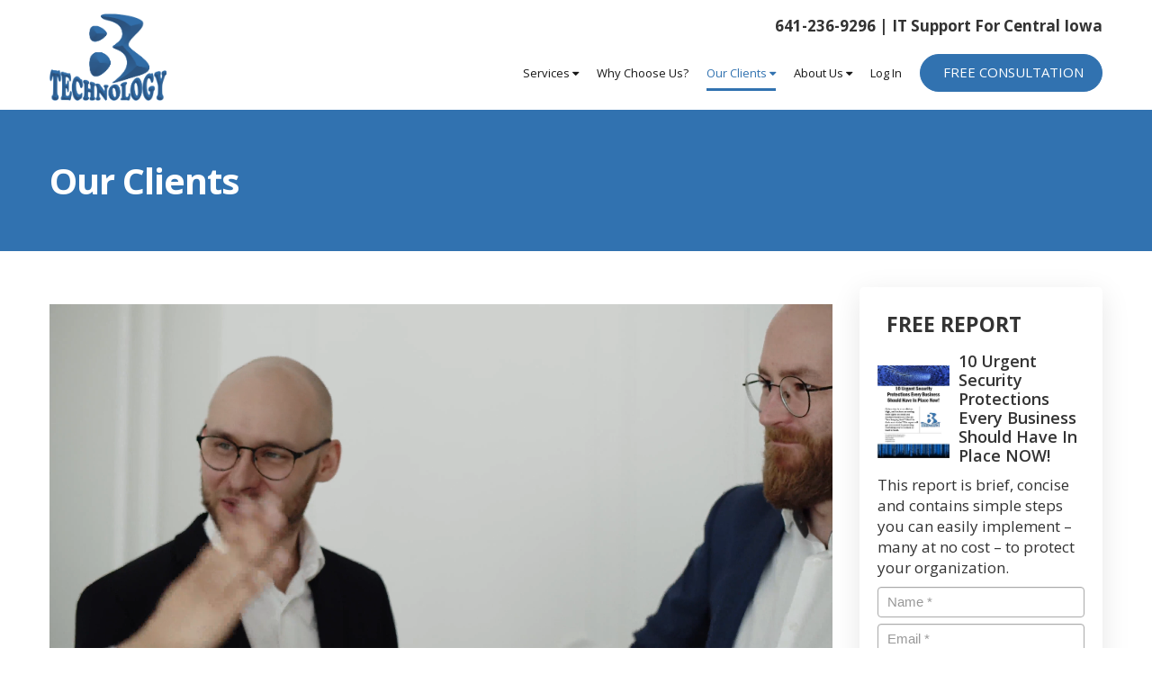

--- FILE ---
content_type: text/html; charset=UTF-8
request_url: https://www.b3tech.com/our-clients/
body_size: 44411
content:
<!DOCTYPE html>
<html xmlns="http://www.w3.org/1999/xhtml" lang="en-US" prefix="og: http://ogp.me/ns#">
<head>

<meta http-equiv="Content-Type" content="text/html; charset=UTF-8" /><script type="text/javascript">(window.NREUM||(NREUM={})).init={privacy:{cookies_enabled:true},ajax:{deny_list:["bam.nr-data.net"]},feature_flags:["soft_nav"],distributed_tracing:{enabled:true}};(window.NREUM||(NREUM={})).loader_config={agentID:"594434153",accountID:"1900962",trustKey:"1900962",xpid:"VQ8HUV9VChAFUlhQBwgPUFA=",licenseKey:"d57af6a05e",applicationID:"569209864",browserID:"594434153"};;/*! For license information please see nr-loader-spa-1.308.0.min.js.LICENSE.txt */
(()=>{var e,t,r={384:(e,t,r)=>{"use strict";r.d(t,{NT:()=>a,US:()=>u,Zm:()=>o,bQ:()=>d,dV:()=>c,pV:()=>l});var n=r(6154),i=r(1863),s=r(1910);const a={beacon:"bam.nr-data.net",errorBeacon:"bam.nr-data.net"};function o(){return n.gm.NREUM||(n.gm.NREUM={}),void 0===n.gm.newrelic&&(n.gm.newrelic=n.gm.NREUM),n.gm.NREUM}function c(){let e=o();return e.o||(e.o={ST:n.gm.setTimeout,SI:n.gm.setImmediate||n.gm.setInterval,CT:n.gm.clearTimeout,XHR:n.gm.XMLHttpRequest,REQ:n.gm.Request,EV:n.gm.Event,PR:n.gm.Promise,MO:n.gm.MutationObserver,FETCH:n.gm.fetch,WS:n.gm.WebSocket},(0,s.i)(...Object.values(e.o))),e}function d(e,t){let r=o();r.initializedAgents??={},t.initializedAt={ms:(0,i.t)(),date:new Date},r.initializedAgents[e]=t}function u(e,t){o()[e]=t}function l(){return function(){let e=o();const t=e.info||{};e.info={beacon:a.beacon,errorBeacon:a.errorBeacon,...t}}(),function(){let e=o();const t=e.init||{};e.init={...t}}(),c(),function(){let e=o();const t=e.loader_config||{};e.loader_config={...t}}(),o()}},782:(e,t,r)=>{"use strict";r.d(t,{T:()=>n});const n=r(860).K7.pageViewTiming},860:(e,t,r)=>{"use strict";r.d(t,{$J:()=>u,K7:()=>c,P3:()=>d,XX:()=>i,Yy:()=>o,df:()=>s,qY:()=>n,v4:()=>a});const n="events",i="jserrors",s="browser/blobs",a="rum",o="browser/logs",c={ajax:"ajax",genericEvents:"generic_events",jserrors:i,logging:"logging",metrics:"metrics",pageAction:"page_action",pageViewEvent:"page_view_event",pageViewTiming:"page_view_timing",sessionReplay:"session_replay",sessionTrace:"session_trace",softNav:"soft_navigations",spa:"spa"},d={[c.pageViewEvent]:1,[c.pageViewTiming]:2,[c.metrics]:3,[c.jserrors]:4,[c.spa]:5,[c.ajax]:6,[c.sessionTrace]:7,[c.softNav]:8,[c.sessionReplay]:9,[c.logging]:10,[c.genericEvents]:11},u={[c.pageViewEvent]:a,[c.pageViewTiming]:n,[c.ajax]:n,[c.spa]:n,[c.softNav]:n,[c.metrics]:i,[c.jserrors]:i,[c.sessionTrace]:s,[c.sessionReplay]:s,[c.logging]:o,[c.genericEvents]:"ins"}},944:(e,t,r)=>{"use strict";r.d(t,{R:()=>i});var n=r(3241);function i(e,t){"function"==typeof console.debug&&(console.debug("New Relic Warning: https://github.com/newrelic/newrelic-browser-agent/blob/main/docs/warning-codes.md#".concat(e),t),(0,n.W)({agentIdentifier:null,drained:null,type:"data",name:"warn",feature:"warn",data:{code:e,secondary:t}}))}},993:(e,t,r)=>{"use strict";r.d(t,{A$:()=>s,ET:()=>a,TZ:()=>o,p_:()=>i});var n=r(860);const i={ERROR:"ERROR",WARN:"WARN",INFO:"INFO",DEBUG:"DEBUG",TRACE:"TRACE"},s={OFF:0,ERROR:1,WARN:2,INFO:3,DEBUG:4,TRACE:5},a="log",o=n.K7.logging},1541:(e,t,r)=>{"use strict";r.d(t,{U:()=>i,f:()=>n});const n={MFE:"MFE",BA:"BA"};function i(e,t){if(2!==t?.harvestEndpointVersion)return{};const r=t.agentRef.runtime.appMetadata.agents[0].entityGuid;return e?{"source.id":e.id,"source.name":e.name,"source.type":e.type,"parent.id":e.parent?.id||r,"parent.type":e.parent?.type||n.BA}:{"entity.guid":r,appId:t.agentRef.info.applicationID}}},1687:(e,t,r)=>{"use strict";r.d(t,{Ak:()=>d,Ze:()=>h,x3:()=>u});var n=r(3241),i=r(7836),s=r(3606),a=r(860),o=r(2646);const c={};function d(e,t){const r={staged:!1,priority:a.P3[t]||0};l(e),c[e].get(t)||c[e].set(t,r)}function u(e,t){e&&c[e]&&(c[e].get(t)&&c[e].delete(t),p(e,t,!1),c[e].size&&f(e))}function l(e){if(!e)throw new Error("agentIdentifier required");c[e]||(c[e]=new Map)}function h(e="",t="feature",r=!1){if(l(e),!e||!c[e].get(t)||r)return p(e,t);c[e].get(t).staged=!0,f(e)}function f(e){const t=Array.from(c[e]);t.every(([e,t])=>t.staged)&&(t.sort((e,t)=>e[1].priority-t[1].priority),t.forEach(([t])=>{c[e].delete(t),p(e,t)}))}function p(e,t,r=!0){const a=e?i.ee.get(e):i.ee,c=s.i.handlers;if(!a.aborted&&a.backlog&&c){if((0,n.W)({agentIdentifier:e,type:"lifecycle",name:"drain",feature:t}),r){const e=a.backlog[t],r=c[t];if(r){for(let t=0;e&&t<e.length;++t)g(e[t],r);Object.entries(r).forEach(([e,t])=>{Object.values(t||{}).forEach(t=>{t[0]?.on&&t[0]?.context()instanceof o.y&&t[0].on(e,t[1])})})}}a.isolatedBacklog||delete c[t],a.backlog[t]=null,a.emit("drain-"+t,[])}}function g(e,t){var r=e[1];Object.values(t[r]||{}).forEach(t=>{var r=e[0];if(t[0]===r){var n=t[1],i=e[3],s=e[2];n.apply(i,s)}})}},1738:(e,t,r)=>{"use strict";r.d(t,{U:()=>f,Y:()=>h});var n=r(3241),i=r(9908),s=r(1863),a=r(944),o=r(5701),c=r(3969),d=r(8362),u=r(860),l=r(4261);function h(e,t,r,s){const h=s||r;!h||h[e]&&h[e]!==d.d.prototype[e]||(h[e]=function(){(0,i.p)(c.xV,["API/"+e+"/called"],void 0,u.K7.metrics,r.ee),(0,n.W)({agentIdentifier:r.agentIdentifier,drained:!!o.B?.[r.agentIdentifier],type:"data",name:"api",feature:l.Pl+e,data:{}});try{return t.apply(this,arguments)}catch(e){(0,a.R)(23,e)}})}function f(e,t,r,n,a){const o=e.info;null===r?delete o.jsAttributes[t]:o.jsAttributes[t]=r,(a||null===r)&&(0,i.p)(l.Pl+n,[(0,s.t)(),t,r],void 0,"session",e.ee)}},1741:(e,t,r)=>{"use strict";r.d(t,{W:()=>s});var n=r(944),i=r(4261);class s{#e(e,...t){if(this[e]!==s.prototype[e])return this[e](...t);(0,n.R)(35,e)}addPageAction(e,t){return this.#e(i.hG,e,t)}register(e){return this.#e(i.eY,e)}recordCustomEvent(e,t){return this.#e(i.fF,e,t)}setPageViewName(e,t){return this.#e(i.Fw,e,t)}setCustomAttribute(e,t,r){return this.#e(i.cD,e,t,r)}noticeError(e,t){return this.#e(i.o5,e,t)}setUserId(e,t=!1){return this.#e(i.Dl,e,t)}setApplicationVersion(e){return this.#e(i.nb,e)}setErrorHandler(e){return this.#e(i.bt,e)}addRelease(e,t){return this.#e(i.k6,e,t)}log(e,t){return this.#e(i.$9,e,t)}start(){return this.#e(i.d3)}finished(e){return this.#e(i.BL,e)}recordReplay(){return this.#e(i.CH)}pauseReplay(){return this.#e(i.Tb)}addToTrace(e){return this.#e(i.U2,e)}setCurrentRouteName(e){return this.#e(i.PA,e)}interaction(e){return this.#e(i.dT,e)}wrapLogger(e,t,r){return this.#e(i.Wb,e,t,r)}measure(e,t){return this.#e(i.V1,e,t)}consent(e){return this.#e(i.Pv,e)}}},1863:(e,t,r)=>{"use strict";function n(){return Math.floor(performance.now())}r.d(t,{t:()=>n})},1910:(e,t,r)=>{"use strict";r.d(t,{i:()=>s});var n=r(944);const i=new Map;function s(...e){return e.every(e=>{if(i.has(e))return i.get(e);const t="function"==typeof e?e.toString():"",r=t.includes("[native code]"),s=t.includes("nrWrapper");return r||s||(0,n.R)(64,e?.name||t),i.set(e,r),r})}},2555:(e,t,r)=>{"use strict";r.d(t,{D:()=>o,f:()=>a});var n=r(384),i=r(8122);const s={beacon:n.NT.beacon,errorBeacon:n.NT.errorBeacon,licenseKey:void 0,applicationID:void 0,sa:void 0,queueTime:void 0,applicationTime:void 0,ttGuid:void 0,user:void 0,account:void 0,product:void 0,extra:void 0,jsAttributes:{},userAttributes:void 0,atts:void 0,transactionName:void 0,tNamePlain:void 0};function a(e){try{return!!e.licenseKey&&!!e.errorBeacon&&!!e.applicationID}catch(e){return!1}}const o=e=>(0,i.a)(e,s)},2614:(e,t,r)=>{"use strict";r.d(t,{BB:()=>a,H3:()=>n,g:()=>d,iL:()=>c,tS:()=>o,uh:()=>i,wk:()=>s});const n="NRBA",i="SESSION",s=144e5,a=18e5,o={STARTED:"session-started",PAUSE:"session-pause",RESET:"session-reset",RESUME:"session-resume",UPDATE:"session-update"},c={SAME_TAB:"same-tab",CROSS_TAB:"cross-tab"},d={OFF:0,FULL:1,ERROR:2}},2646:(e,t,r)=>{"use strict";r.d(t,{y:()=>n});class n{constructor(e){this.contextId=e}}},2843:(e,t,r)=>{"use strict";r.d(t,{G:()=>s,u:()=>i});var n=r(3878);function i(e,t=!1,r,i){(0,n.DD)("visibilitychange",function(){if(t)return void("hidden"===document.visibilityState&&e());e(document.visibilityState)},r,i)}function s(e,t,r){(0,n.sp)("pagehide",e,t,r)}},3241:(e,t,r)=>{"use strict";r.d(t,{W:()=>s});var n=r(6154);const i="newrelic";function s(e={}){try{n.gm.dispatchEvent(new CustomEvent(i,{detail:e}))}catch(e){}}},3304:(e,t,r)=>{"use strict";r.d(t,{A:()=>s});var n=r(7836);const i=()=>{const e=new WeakSet;return(t,r)=>{if("object"==typeof r&&null!==r){if(e.has(r))return;e.add(r)}return r}};function s(e){try{return JSON.stringify(e,i())??""}catch(e){try{n.ee.emit("internal-error",[e])}catch(e){}return""}}},3333:(e,t,r)=>{"use strict";r.d(t,{$v:()=>u,TZ:()=>n,Xh:()=>c,Zp:()=>i,kd:()=>d,mq:()=>o,nf:()=>a,qN:()=>s});const n=r(860).K7.genericEvents,i=["auxclick","click","copy","keydown","paste","scrollend"],s=["focus","blur"],a=4,o=1e3,c=2e3,d=["PageAction","UserAction","BrowserPerformance"],u={RESOURCES:"experimental.resources",REGISTER:"register"}},3434:(e,t,r)=>{"use strict";r.d(t,{Jt:()=>s,YM:()=>d});var n=r(7836),i=r(5607);const s="nr@original:".concat(i.W),a=50;var o=Object.prototype.hasOwnProperty,c=!1;function d(e,t){return e||(e=n.ee),r.inPlace=function(e,t,n,i,s){n||(n="");const a="-"===n.charAt(0);for(let o=0;o<t.length;o++){const c=t[o],d=e[c];l(d)||(e[c]=r(d,a?c+n:n,i,c,s))}},r.flag=s,r;function r(t,r,n,c,d){return l(t)?t:(r||(r=""),nrWrapper[s]=t,function(e,t,r){if(Object.defineProperty&&Object.keys)try{return Object.keys(e).forEach(function(r){Object.defineProperty(t,r,{get:function(){return e[r]},set:function(t){return e[r]=t,t}})}),t}catch(e){u([e],r)}for(var n in e)o.call(e,n)&&(t[n]=e[n])}(t,nrWrapper,e),nrWrapper);function nrWrapper(){var s,o,l,h;let f;try{o=this,s=[...arguments],l="function"==typeof n?n(s,o):n||{}}catch(t){u([t,"",[s,o,c],l],e)}i(r+"start",[s,o,c],l,d);const p=performance.now();let g;try{return h=t.apply(o,s),g=performance.now(),h}catch(e){throw g=performance.now(),i(r+"err",[s,o,e],l,d),f=e,f}finally{const e=g-p,t={start:p,end:g,duration:e,isLongTask:e>=a,methodName:c,thrownError:f};t.isLongTask&&i("long-task",[t,o],l,d),i(r+"end",[s,o,h],l,d)}}}function i(r,n,i,s){if(!c||t){var a=c;c=!0;try{e.emit(r,n,i,t,s)}catch(t){u([t,r,n,i],e)}c=a}}}function u(e,t){t||(t=n.ee);try{t.emit("internal-error",e)}catch(e){}}function l(e){return!(e&&"function"==typeof e&&e.apply&&!e[s])}},3606:(e,t,r)=>{"use strict";r.d(t,{i:()=>s});var n=r(9908);s.on=a;var i=s.handlers={};function s(e,t,r,s){a(s||n.d,i,e,t,r)}function a(e,t,r,i,s){s||(s="feature"),e||(e=n.d);var a=t[s]=t[s]||{};(a[r]=a[r]||[]).push([e,i])}},3738:(e,t,r)=>{"use strict";r.d(t,{He:()=>i,Kp:()=>o,Lc:()=>d,Rz:()=>u,TZ:()=>n,bD:()=>s,d3:()=>a,jx:()=>l,sl:()=>h,uP:()=>c});const n=r(860).K7.sessionTrace,i="bstResource",s="resource",a="-start",o="-end",c="fn"+a,d="fn"+o,u="pushState",l=1e3,h=3e4},3785:(e,t,r)=>{"use strict";r.d(t,{R:()=>c,b:()=>d});var n=r(9908),i=r(1863),s=r(860),a=r(3969),o=r(993);function c(e,t,r={},c=o.p_.INFO,d=!0,u,l=(0,i.t)()){(0,n.p)(a.xV,["API/logging/".concat(c.toLowerCase(),"/called")],void 0,s.K7.metrics,e),(0,n.p)(o.ET,[l,t,r,c,d,u],void 0,s.K7.logging,e)}function d(e){return"string"==typeof e&&Object.values(o.p_).some(t=>t===e.toUpperCase().trim())}},3878:(e,t,r)=>{"use strict";function n(e,t){return{capture:e,passive:!1,signal:t}}function i(e,t,r=!1,i){window.addEventListener(e,t,n(r,i))}function s(e,t,r=!1,i){document.addEventListener(e,t,n(r,i))}r.d(t,{DD:()=>s,jT:()=>n,sp:()=>i})},3962:(e,t,r)=>{"use strict";r.d(t,{AM:()=>a,O2:()=>l,OV:()=>s,Qu:()=>h,TZ:()=>c,ih:()=>f,pP:()=>o,t1:()=>u,tC:()=>i,wD:()=>d});var n=r(860);const i=["click","keydown","submit"],s="popstate",a="api",o="initialPageLoad",c=n.K7.softNav,d=5e3,u=500,l={INITIAL_PAGE_LOAD:"",ROUTE_CHANGE:1,UNSPECIFIED:2},h={INTERACTION:1,AJAX:2,CUSTOM_END:3,CUSTOM_TRACER:4},f={IP:"in progress",PF:"pending finish",FIN:"finished",CAN:"cancelled"}},3969:(e,t,r)=>{"use strict";r.d(t,{TZ:()=>n,XG:()=>o,rs:()=>i,xV:()=>a,z_:()=>s});const n=r(860).K7.metrics,i="sm",s="cm",a="storeSupportabilityMetrics",o="storeEventMetrics"},4234:(e,t,r)=>{"use strict";r.d(t,{W:()=>s});var n=r(7836),i=r(1687);class s{constructor(e,t){this.agentIdentifier=e,this.ee=n.ee.get(e),this.featureName=t,this.blocked=!1}deregisterDrain(){(0,i.x3)(this.agentIdentifier,this.featureName)}}},4261:(e,t,r)=>{"use strict";r.d(t,{$9:()=>u,BL:()=>c,CH:()=>p,Dl:()=>R,Fw:()=>w,PA:()=>v,Pl:()=>n,Pv:()=>A,Tb:()=>h,U2:()=>a,V1:()=>E,Wb:()=>T,bt:()=>y,cD:()=>b,d3:()=>x,dT:()=>d,eY:()=>g,fF:()=>f,hG:()=>s,hw:()=>i,k6:()=>o,nb:()=>m,o5:()=>l});const n="api-",i=n+"ixn-",s="addPageAction",a="addToTrace",o="addRelease",c="finished",d="interaction",u="log",l="noticeError",h="pauseReplay",f="recordCustomEvent",p="recordReplay",g="register",m="setApplicationVersion",v="setCurrentRouteName",b="setCustomAttribute",y="setErrorHandler",w="setPageViewName",R="setUserId",x="start",T="wrapLogger",E="measure",A="consent"},5205:(e,t,r)=>{"use strict";r.d(t,{j:()=>S});var n=r(384),i=r(1741);var s=r(2555),a=r(3333);const o=e=>{if(!e||"string"!=typeof e)return!1;try{document.createDocumentFragment().querySelector(e)}catch{return!1}return!0};var c=r(2614),d=r(944),u=r(8122);const l="[data-nr-mask]",h=e=>(0,u.a)(e,(()=>{const e={feature_flags:[],experimental:{allow_registered_children:!1,resources:!1},mask_selector:"*",block_selector:"[data-nr-block]",mask_input_options:{color:!1,date:!1,"datetime-local":!1,email:!1,month:!1,number:!1,range:!1,search:!1,tel:!1,text:!1,time:!1,url:!1,week:!1,textarea:!1,select:!1,password:!0}};return{ajax:{deny_list:void 0,block_internal:!0,enabled:!0,autoStart:!0},api:{get allow_registered_children(){return e.feature_flags.includes(a.$v.REGISTER)||e.experimental.allow_registered_children},set allow_registered_children(t){e.experimental.allow_registered_children=t},duplicate_registered_data:!1},browser_consent_mode:{enabled:!1},distributed_tracing:{enabled:void 0,exclude_newrelic_header:void 0,cors_use_newrelic_header:void 0,cors_use_tracecontext_headers:void 0,allowed_origins:void 0},get feature_flags(){return e.feature_flags},set feature_flags(t){e.feature_flags=t},generic_events:{enabled:!0,autoStart:!0},harvest:{interval:30},jserrors:{enabled:!0,autoStart:!0},logging:{enabled:!0,autoStart:!0},metrics:{enabled:!0,autoStart:!0},obfuscate:void 0,page_action:{enabled:!0},page_view_event:{enabled:!0,autoStart:!0},page_view_timing:{enabled:!0,autoStart:!0},performance:{capture_marks:!1,capture_measures:!1,capture_detail:!0,resources:{get enabled(){return e.feature_flags.includes(a.$v.RESOURCES)||e.experimental.resources},set enabled(t){e.experimental.resources=t},asset_types:[],first_party_domains:[],ignore_newrelic:!0}},privacy:{cookies_enabled:!0},proxy:{assets:void 0,beacon:void 0},session:{expiresMs:c.wk,inactiveMs:c.BB},session_replay:{autoStart:!0,enabled:!1,preload:!1,sampling_rate:10,error_sampling_rate:100,collect_fonts:!1,inline_images:!1,fix_stylesheets:!0,mask_all_inputs:!0,get mask_text_selector(){return e.mask_selector},set mask_text_selector(t){o(t)?e.mask_selector="".concat(t,",").concat(l):""===t||null===t?e.mask_selector=l:(0,d.R)(5,t)},get block_class(){return"nr-block"},get ignore_class(){return"nr-ignore"},get mask_text_class(){return"nr-mask"},get block_selector(){return e.block_selector},set block_selector(t){o(t)?e.block_selector+=",".concat(t):""!==t&&(0,d.R)(6,t)},get mask_input_options(){return e.mask_input_options},set mask_input_options(t){t&&"object"==typeof t?e.mask_input_options={...t,password:!0}:(0,d.R)(7,t)}},session_trace:{enabled:!0,autoStart:!0},soft_navigations:{enabled:!0,autoStart:!0},spa:{enabled:!0,autoStart:!0},ssl:void 0,user_actions:{enabled:!0,elementAttributes:["id","className","tagName","type"]}}})());var f=r(6154),p=r(9324);let g=0;const m={buildEnv:p.F3,distMethod:p.Xs,version:p.xv,originTime:f.WN},v={consented:!1},b={appMetadata:{},get consented(){return this.session?.state?.consent||v.consented},set consented(e){v.consented=e},customTransaction:void 0,denyList:void 0,disabled:!1,harvester:void 0,isolatedBacklog:!1,isRecording:!1,loaderType:void 0,maxBytes:3e4,obfuscator:void 0,onerror:void 0,ptid:void 0,releaseIds:{},session:void 0,timeKeeper:void 0,registeredEntities:[],jsAttributesMetadata:{bytes:0},get harvestCount(){return++g}},y=e=>{const t=(0,u.a)(e,b),r=Object.keys(m).reduce((e,t)=>(e[t]={value:m[t],writable:!1,configurable:!0,enumerable:!0},e),{});return Object.defineProperties(t,r)};var w=r(5701);const R=e=>{const t=e.startsWith("http");e+="/",r.p=t?e:"https://"+e};var x=r(7836),T=r(3241);const E={accountID:void 0,trustKey:void 0,agentID:void 0,licenseKey:void 0,applicationID:void 0,xpid:void 0},A=e=>(0,u.a)(e,E),_=new Set;function S(e,t={},r,a){let{init:o,info:c,loader_config:d,runtime:u={},exposed:l=!0}=t;if(!c){const e=(0,n.pV)();o=e.init,c=e.info,d=e.loader_config}e.init=h(o||{}),e.loader_config=A(d||{}),c.jsAttributes??={},f.bv&&(c.jsAttributes.isWorker=!0),e.info=(0,s.D)(c);const p=e.init,g=[c.beacon,c.errorBeacon];_.has(e.agentIdentifier)||(p.proxy.assets&&(R(p.proxy.assets),g.push(p.proxy.assets)),p.proxy.beacon&&g.push(p.proxy.beacon),e.beacons=[...g],function(e){const t=(0,n.pV)();Object.getOwnPropertyNames(i.W.prototype).forEach(r=>{const n=i.W.prototype[r];if("function"!=typeof n||"constructor"===n)return;let s=t[r];e[r]&&!1!==e.exposed&&"micro-agent"!==e.runtime?.loaderType&&(t[r]=(...t)=>{const n=e[r](...t);return s?s(...t):n})})}(e),(0,n.US)("activatedFeatures",w.B)),u.denyList=[...p.ajax.deny_list||[],...p.ajax.block_internal?g:[]],u.ptid=e.agentIdentifier,u.loaderType=r,e.runtime=y(u),_.has(e.agentIdentifier)||(e.ee=x.ee.get(e.agentIdentifier),e.exposed=l,(0,T.W)({agentIdentifier:e.agentIdentifier,drained:!!w.B?.[e.agentIdentifier],type:"lifecycle",name:"initialize",feature:void 0,data:e.config})),_.add(e.agentIdentifier)}},5270:(e,t,r)=>{"use strict";r.d(t,{Aw:()=>a,SR:()=>s,rF:()=>o});var n=r(384),i=r(7767);function s(e){return!!(0,n.dV)().o.MO&&(0,i.V)(e)&&!0===e?.session_trace.enabled}function a(e){return!0===e?.session_replay.preload&&s(e)}function o(e,t){try{if("string"==typeof t?.type){if("password"===t.type.toLowerCase())return"*".repeat(e?.length||0);if(void 0!==t?.dataset?.nrUnmask||t?.classList?.contains("nr-unmask"))return e}}catch(e){}return"string"==typeof e?e.replace(/[\S]/g,"*"):"*".repeat(e?.length||0)}},5289:(e,t,r)=>{"use strict";r.d(t,{GG:()=>a,Qr:()=>c,sB:()=>o});var n=r(3878),i=r(6389);function s(){return"undefined"==typeof document||"complete"===document.readyState}function a(e,t){if(s())return e();const r=(0,i.J)(e),a=setInterval(()=>{s()&&(clearInterval(a),r())},500);(0,n.sp)("load",r,t)}function o(e){if(s())return e();(0,n.DD)("DOMContentLoaded",e)}function c(e){if(s())return e();(0,n.sp)("popstate",e)}},5607:(e,t,r)=>{"use strict";r.d(t,{W:()=>n});const n=(0,r(9566).bz)()},5701:(e,t,r)=>{"use strict";r.d(t,{B:()=>s,t:()=>a});var n=r(3241);const i=new Set,s={};function a(e,t){const r=t.agentIdentifier;s[r]??={},e&&"object"==typeof e&&(i.has(r)||(t.ee.emit("rumresp",[e]),s[r]=e,i.add(r),(0,n.W)({agentIdentifier:r,loaded:!0,drained:!0,type:"lifecycle",name:"load",feature:void 0,data:e})))}},6154:(e,t,r)=>{"use strict";r.d(t,{OF:()=>d,RI:()=>i,WN:()=>h,bv:()=>s,eN:()=>f,gm:()=>a,lR:()=>l,m:()=>c,mw:()=>o,sb:()=>u});var n=r(1863);const i="undefined"!=typeof window&&!!window.document,s="undefined"!=typeof WorkerGlobalScope&&("undefined"!=typeof self&&self instanceof WorkerGlobalScope&&self.navigator instanceof WorkerNavigator||"undefined"!=typeof globalThis&&globalThis instanceof WorkerGlobalScope&&globalThis.navigator instanceof WorkerNavigator),a=i?window:"undefined"!=typeof WorkerGlobalScope&&("undefined"!=typeof self&&self instanceof WorkerGlobalScope&&self||"undefined"!=typeof globalThis&&globalThis instanceof WorkerGlobalScope&&globalThis),o=Boolean("hidden"===a?.document?.visibilityState),c=""+a?.location,d=/iPad|iPhone|iPod/.test(a.navigator?.userAgent),u=d&&"undefined"==typeof SharedWorker,l=(()=>{const e=a.navigator?.userAgent?.match(/Firefox[/\s](\d+\.\d+)/);return Array.isArray(e)&&e.length>=2?+e[1]:0})(),h=Date.now()-(0,n.t)(),f=()=>"undefined"!=typeof PerformanceNavigationTiming&&a?.performance?.getEntriesByType("navigation")?.[0]?.responseStart},6344:(e,t,r)=>{"use strict";r.d(t,{BB:()=>u,Qb:()=>l,TZ:()=>i,Ug:()=>a,Vh:()=>s,_s:()=>o,bc:()=>d,yP:()=>c});var n=r(2614);const i=r(860).K7.sessionReplay,s="errorDuringReplay",a=.12,o={DomContentLoaded:0,Load:1,FullSnapshot:2,IncrementalSnapshot:3,Meta:4,Custom:5},c={[n.g.ERROR]:15e3,[n.g.FULL]:3e5,[n.g.OFF]:0},d={RESET:{message:"Session was reset",sm:"Reset"},IMPORT:{message:"Recorder failed to import",sm:"Import"},TOO_MANY:{message:"429: Too Many Requests",sm:"Too-Many"},TOO_BIG:{message:"Payload was too large",sm:"Too-Big"},CROSS_TAB:{message:"Session Entity was set to OFF on another tab",sm:"Cross-Tab"},ENTITLEMENTS:{message:"Session Replay is not allowed and will not be started",sm:"Entitlement"}},u=5e3,l={API:"api",RESUME:"resume",SWITCH_TO_FULL:"switchToFull",INITIALIZE:"initialize",PRELOAD:"preload"}},6389:(e,t,r)=>{"use strict";function n(e,t=500,r={}){const n=r?.leading||!1;let i;return(...r)=>{n&&void 0===i&&(e.apply(this,r),i=setTimeout(()=>{i=clearTimeout(i)},t)),n||(clearTimeout(i),i=setTimeout(()=>{e.apply(this,r)},t))}}function i(e){let t=!1;return(...r)=>{t||(t=!0,e.apply(this,r))}}r.d(t,{J:()=>i,s:()=>n})},6630:(e,t,r)=>{"use strict";r.d(t,{T:()=>n});const n=r(860).K7.pageViewEvent},6774:(e,t,r)=>{"use strict";r.d(t,{T:()=>n});const n=r(860).K7.jserrors},7295:(e,t,r)=>{"use strict";r.d(t,{Xv:()=>a,gX:()=>i,iW:()=>s});var n=[];function i(e){if(!e||s(e))return!1;if(0===n.length)return!0;if("*"===n[0].hostname)return!1;for(var t=0;t<n.length;t++){var r=n[t];if(r.hostname.test(e.hostname)&&r.pathname.test(e.pathname))return!1}return!0}function s(e){return void 0===e.hostname}function a(e){if(n=[],e&&e.length)for(var t=0;t<e.length;t++){let r=e[t];if(!r)continue;if("*"===r)return void(n=[{hostname:"*"}]);0===r.indexOf("http://")?r=r.substring(7):0===r.indexOf("https://")&&(r=r.substring(8));const i=r.indexOf("/");let s,a;i>0?(s=r.substring(0,i),a=r.substring(i)):(s=r,a="*");let[c]=s.split(":");n.push({hostname:o(c),pathname:o(a,!0)})}}function o(e,t=!1){const r=e.replace(/[.+?^${}()|[\]\\]/g,e=>"\\"+e).replace(/\*/g,".*?");return new RegExp((t?"^":"")+r+"$")}},7485:(e,t,r)=>{"use strict";r.d(t,{D:()=>i});var n=r(6154);function i(e){if(0===(e||"").indexOf("data:"))return{protocol:"data"};try{const t=new URL(e,location.href),r={port:t.port,hostname:t.hostname,pathname:t.pathname,search:t.search,protocol:t.protocol.slice(0,t.protocol.indexOf(":")),sameOrigin:t.protocol===n.gm?.location?.protocol&&t.host===n.gm?.location?.host};return r.port&&""!==r.port||("http:"===t.protocol&&(r.port="80"),"https:"===t.protocol&&(r.port="443")),r.pathname&&""!==r.pathname?r.pathname.startsWith("/")||(r.pathname="/".concat(r.pathname)):r.pathname="/",r}catch(e){return{}}}},7699:(e,t,r)=>{"use strict";r.d(t,{It:()=>s,KC:()=>o,No:()=>i,qh:()=>a});var n=r(860);const i=16e3,s=1e6,a="SESSION_ERROR",o={[n.K7.logging]:!0,[n.K7.genericEvents]:!1,[n.K7.jserrors]:!1,[n.K7.ajax]:!1}},7767:(e,t,r)=>{"use strict";r.d(t,{V:()=>i});var n=r(6154);const i=e=>n.RI&&!0===e?.privacy.cookies_enabled},7836:(e,t,r)=>{"use strict";r.d(t,{P:()=>o,ee:()=>c});var n=r(384),i=r(8990),s=r(2646),a=r(5607);const o="nr@context:".concat(a.W),c=function e(t,r){var n={},a={},u={},l=!1;try{l=16===r.length&&d.initializedAgents?.[r]?.runtime.isolatedBacklog}catch(e){}var h={on:p,addEventListener:p,removeEventListener:function(e,t){var r=n[e];if(!r)return;for(var i=0;i<r.length;i++)r[i]===t&&r.splice(i,1)},emit:function(e,r,n,i,s){!1!==s&&(s=!0);if(c.aborted&&!i)return;t&&s&&t.emit(e,r,n);var o=f(n);g(e).forEach(e=>{e.apply(o,r)});var d=v()[a[e]];d&&d.push([h,e,r,o]);return o},get:m,listeners:g,context:f,buffer:function(e,t){const r=v();if(t=t||"feature",h.aborted)return;Object.entries(e||{}).forEach(([e,n])=>{a[n]=t,t in r||(r[t]=[])})},abort:function(){h._aborted=!0,Object.keys(h.backlog).forEach(e=>{delete h.backlog[e]})},isBuffering:function(e){return!!v()[a[e]]},debugId:r,backlog:l?{}:t&&"object"==typeof t.backlog?t.backlog:{},isolatedBacklog:l};return Object.defineProperty(h,"aborted",{get:()=>{let e=h._aborted||!1;return e||(t&&(e=t.aborted),e)}}),h;function f(e){return e&&e instanceof s.y?e:e?(0,i.I)(e,o,()=>new s.y(o)):new s.y(o)}function p(e,t){n[e]=g(e).concat(t)}function g(e){return n[e]||[]}function m(t){return u[t]=u[t]||e(h,t)}function v(){return h.backlog}}(void 0,"globalEE"),d=(0,n.Zm)();d.ee||(d.ee=c)},8122:(e,t,r)=>{"use strict";r.d(t,{a:()=>i});var n=r(944);function i(e,t){try{if(!e||"object"!=typeof e)return(0,n.R)(3);if(!t||"object"!=typeof t)return(0,n.R)(4);const r=Object.create(Object.getPrototypeOf(t),Object.getOwnPropertyDescriptors(t)),s=0===Object.keys(r).length?e:r;for(let a in s)if(void 0!==e[a])try{if(null===e[a]){r[a]=null;continue}Array.isArray(e[a])&&Array.isArray(t[a])?r[a]=Array.from(new Set([...e[a],...t[a]])):"object"==typeof e[a]&&"object"==typeof t[a]?r[a]=i(e[a],t[a]):r[a]=e[a]}catch(e){r[a]||(0,n.R)(1,e)}return r}catch(e){(0,n.R)(2,e)}}},8139:(e,t,r)=>{"use strict";r.d(t,{u:()=>h});var n=r(7836),i=r(3434),s=r(8990),a=r(6154);const o={},c=a.gm.XMLHttpRequest,d="addEventListener",u="removeEventListener",l="nr@wrapped:".concat(n.P);function h(e){var t=function(e){return(e||n.ee).get("events")}(e);if(o[t.debugId]++)return t;o[t.debugId]=1;var r=(0,i.YM)(t,!0);function h(e){r.inPlace(e,[d,u],"-",p)}function p(e,t){return e[1]}return"getPrototypeOf"in Object&&(a.RI&&f(document,h),c&&f(c.prototype,h),f(a.gm,h)),t.on(d+"-start",function(e,t){var n=e[1];if(null!==n&&("function"==typeof n||"object"==typeof n)&&"newrelic"!==e[0]){var i=(0,s.I)(n,l,function(){var e={object:function(){if("function"!=typeof n.handleEvent)return;return n.handleEvent.apply(n,arguments)},function:n}[typeof n];return e?r(e,"fn-",null,e.name||"anonymous"):n});this.wrapped=e[1]=i}}),t.on(u+"-start",function(e){e[1]=this.wrapped||e[1]}),t}function f(e,t,...r){let n=e;for(;"object"==typeof n&&!Object.prototype.hasOwnProperty.call(n,d);)n=Object.getPrototypeOf(n);n&&t(n,...r)}},8362:(e,t,r)=>{"use strict";r.d(t,{d:()=>s});var n=r(9566),i=r(1741);class s extends i.W{agentIdentifier=(0,n.LA)(16)}},8374:(e,t,r)=>{r.nc=(()=>{try{return document?.currentScript?.nonce}catch(e){}return""})()},8990:(e,t,r)=>{"use strict";r.d(t,{I:()=>i});var n=Object.prototype.hasOwnProperty;function i(e,t,r){if(n.call(e,t))return e[t];var i=r();if(Object.defineProperty&&Object.keys)try{return Object.defineProperty(e,t,{value:i,writable:!0,enumerable:!1}),i}catch(e){}return e[t]=i,i}},9119:(e,t,r)=>{"use strict";r.d(t,{L:()=>s});var n=/([^?#]*)[^#]*(#[^?]*|$).*/,i=/([^?#]*)().*/;function s(e,t){return e?e.replace(t?n:i,"$1$2"):e}},9300:(e,t,r)=>{"use strict";r.d(t,{T:()=>n});const n=r(860).K7.ajax},9324:(e,t,r)=>{"use strict";r.d(t,{AJ:()=>a,F3:()=>i,Xs:()=>s,Yq:()=>o,xv:()=>n});const n="1.308.0",i="PROD",s="CDN",a="@newrelic/rrweb",o="1.0.1"},9566:(e,t,r)=>{"use strict";r.d(t,{LA:()=>o,ZF:()=>c,bz:()=>a,el:()=>d});var n=r(6154);const i="xxxxxxxx-xxxx-4xxx-yxxx-xxxxxxxxxxxx";function s(e,t){return e?15&e[t]:16*Math.random()|0}function a(){const e=n.gm?.crypto||n.gm?.msCrypto;let t,r=0;return e&&e.getRandomValues&&(t=e.getRandomValues(new Uint8Array(30))),i.split("").map(e=>"x"===e?s(t,r++).toString(16):"y"===e?(3&s()|8).toString(16):e).join("")}function o(e){const t=n.gm?.crypto||n.gm?.msCrypto;let r,i=0;t&&t.getRandomValues&&(r=t.getRandomValues(new Uint8Array(e)));const a=[];for(var o=0;o<e;o++)a.push(s(r,i++).toString(16));return a.join("")}function c(){return o(16)}function d(){return o(32)}},9908:(e,t,r)=>{"use strict";r.d(t,{d:()=>n,p:()=>i});var n=r(7836).ee.get("handle");function i(e,t,r,i,s){s?(s.buffer([e],i),s.emit(e,t,r)):(n.buffer([e],i),n.emit(e,t,r))}}},n={};function i(e){var t=n[e];if(void 0!==t)return t.exports;var s=n[e]={exports:{}};return r[e](s,s.exports,i),s.exports}i.m=r,i.d=(e,t)=>{for(var r in t)i.o(t,r)&&!i.o(e,r)&&Object.defineProperty(e,r,{enumerable:!0,get:t[r]})},i.f={},i.e=e=>Promise.all(Object.keys(i.f).reduce((t,r)=>(i.f[r](e,t),t),[])),i.u=e=>({212:"nr-spa-compressor",249:"nr-spa-recorder",478:"nr-spa"}[e]+"-1.308.0.min.js"),i.o=(e,t)=>Object.prototype.hasOwnProperty.call(e,t),e={},t="NRBA-1.308.0.PROD:",i.l=(r,n,s,a)=>{if(e[r])e[r].push(n);else{var o,c;if(void 0!==s)for(var d=document.getElementsByTagName("script"),u=0;u<d.length;u++){var l=d[u];if(l.getAttribute("src")==r||l.getAttribute("data-webpack")==t+s){o=l;break}}if(!o){c=!0;var h={478:"sha512-RSfSVnmHk59T/uIPbdSE0LPeqcEdF4/+XhfJdBuccH5rYMOEZDhFdtnh6X6nJk7hGpzHd9Ujhsy7lZEz/ORYCQ==",249:"sha512-ehJXhmntm85NSqW4MkhfQqmeKFulra3klDyY0OPDUE+sQ3GokHlPh1pmAzuNy//3j4ac6lzIbmXLvGQBMYmrkg==",212:"sha512-B9h4CR46ndKRgMBcK+j67uSR2RCnJfGefU+A7FrgR/k42ovXy5x/MAVFiSvFxuVeEk/pNLgvYGMp1cBSK/G6Fg=="};(o=document.createElement("script")).charset="utf-8",i.nc&&o.setAttribute("nonce",i.nc),o.setAttribute("data-webpack",t+s),o.src=r,0!==o.src.indexOf(window.location.origin+"/")&&(o.crossOrigin="anonymous"),h[a]&&(o.integrity=h[a])}e[r]=[n];var f=(t,n)=>{o.onerror=o.onload=null,clearTimeout(p);var i=e[r];if(delete e[r],o.parentNode&&o.parentNode.removeChild(o),i&&i.forEach(e=>e(n)),t)return t(n)},p=setTimeout(f.bind(null,void 0,{type:"timeout",target:o}),12e4);o.onerror=f.bind(null,o.onerror),o.onload=f.bind(null,o.onload),c&&document.head.appendChild(o)}},i.r=e=>{"undefined"!=typeof Symbol&&Symbol.toStringTag&&Object.defineProperty(e,Symbol.toStringTag,{value:"Module"}),Object.defineProperty(e,"__esModule",{value:!0})},i.p="https://js-agent.newrelic.com/",(()=>{var e={38:0,788:0};i.f.j=(t,r)=>{var n=i.o(e,t)?e[t]:void 0;if(0!==n)if(n)r.push(n[2]);else{var s=new Promise((r,i)=>n=e[t]=[r,i]);r.push(n[2]=s);var a=i.p+i.u(t),o=new Error;i.l(a,r=>{if(i.o(e,t)&&(0!==(n=e[t])&&(e[t]=void 0),n)){var s=r&&("load"===r.type?"missing":r.type),a=r&&r.target&&r.target.src;o.message="Loading chunk "+t+" failed: ("+s+": "+a+")",o.name="ChunkLoadError",o.type=s,o.request=a,n[1](o)}},"chunk-"+t,t)}};var t=(t,r)=>{var n,s,[a,o,c]=r,d=0;if(a.some(t=>0!==e[t])){for(n in o)i.o(o,n)&&(i.m[n]=o[n]);if(c)c(i)}for(t&&t(r);d<a.length;d++)s=a[d],i.o(e,s)&&e[s]&&e[s][0](),e[s]=0},r=self["webpackChunk:NRBA-1.308.0.PROD"]=self["webpackChunk:NRBA-1.308.0.PROD"]||[];r.forEach(t.bind(null,0)),r.push=t.bind(null,r.push.bind(r))})(),(()=>{"use strict";i(8374);var e=i(8362),t=i(860);const r=Object.values(t.K7);var n=i(5205);var s=i(9908),a=i(1863),o=i(4261),c=i(1738);var d=i(1687),u=i(4234),l=i(5289),h=i(6154),f=i(944),p=i(5270),g=i(7767),m=i(6389),v=i(7699);class b extends u.W{constructor(e,t){super(e.agentIdentifier,t),this.agentRef=e,this.abortHandler=void 0,this.featAggregate=void 0,this.loadedSuccessfully=void 0,this.onAggregateImported=new Promise(e=>{this.loadedSuccessfully=e}),this.deferred=Promise.resolve(),!1===e.init[this.featureName].autoStart?this.deferred=new Promise((t,r)=>{this.ee.on("manual-start-all",(0,m.J)(()=>{(0,d.Ak)(e.agentIdentifier,this.featureName),t()}))}):(0,d.Ak)(e.agentIdentifier,t)}importAggregator(e,t,r={}){if(this.featAggregate)return;const n=async()=>{let n;await this.deferred;try{if((0,g.V)(e.init)){const{setupAgentSession:t}=await i.e(478).then(i.bind(i,8766));n=t(e)}}catch(e){(0,f.R)(20,e),this.ee.emit("internal-error",[e]),(0,s.p)(v.qh,[e],void 0,this.featureName,this.ee)}try{if(!this.#t(this.featureName,n,e.init))return(0,d.Ze)(this.agentIdentifier,this.featureName),void this.loadedSuccessfully(!1);const{Aggregate:i}=await t();this.featAggregate=new i(e,r),e.runtime.harvester.initializedAggregates.push(this.featAggregate),this.loadedSuccessfully(!0)}catch(e){(0,f.R)(34,e),this.abortHandler?.(),(0,d.Ze)(this.agentIdentifier,this.featureName,!0),this.loadedSuccessfully(!1),this.ee&&this.ee.abort()}};h.RI?(0,l.GG)(()=>n(),!0):n()}#t(e,r,n){if(this.blocked)return!1;switch(e){case t.K7.sessionReplay:return(0,p.SR)(n)&&!!r;case t.K7.sessionTrace:return!!r;default:return!0}}}var y=i(6630),w=i(2614),R=i(3241);class x extends b{static featureName=y.T;constructor(e){var t;super(e,y.T),this.setupInspectionEvents(e.agentIdentifier),t=e,(0,c.Y)(o.Fw,function(e,r){"string"==typeof e&&("/"!==e.charAt(0)&&(e="/"+e),t.runtime.customTransaction=(r||"http://custom.transaction")+e,(0,s.p)(o.Pl+o.Fw,[(0,a.t)()],void 0,void 0,t.ee))},t),this.importAggregator(e,()=>i.e(478).then(i.bind(i,2467)))}setupInspectionEvents(e){const t=(t,r)=>{t&&(0,R.W)({agentIdentifier:e,timeStamp:t.timeStamp,loaded:"complete"===t.target.readyState,type:"window",name:r,data:t.target.location+""})};(0,l.sB)(e=>{t(e,"DOMContentLoaded")}),(0,l.GG)(e=>{t(e,"load")}),(0,l.Qr)(e=>{t(e,"navigate")}),this.ee.on(w.tS.UPDATE,(t,r)=>{(0,R.W)({agentIdentifier:e,type:"lifecycle",name:"session",data:r})})}}var T=i(384);class E extends e.d{constructor(e){var t;(super(),h.gm)?(this.features={},(0,T.bQ)(this.agentIdentifier,this),this.desiredFeatures=new Set(e.features||[]),this.desiredFeatures.add(x),(0,n.j)(this,e,e.loaderType||"agent"),t=this,(0,c.Y)(o.cD,function(e,r,n=!1){if("string"==typeof e){if(["string","number","boolean"].includes(typeof r)||null===r)return(0,c.U)(t,e,r,o.cD,n);(0,f.R)(40,typeof r)}else(0,f.R)(39,typeof e)},t),function(e){(0,c.Y)(o.Dl,function(t,r=!1){if("string"!=typeof t&&null!==t)return void(0,f.R)(41,typeof t);const n=e.info.jsAttributes["enduser.id"];r&&null!=n&&n!==t?(0,s.p)(o.Pl+"setUserIdAndResetSession",[t],void 0,"session",e.ee):(0,c.U)(e,"enduser.id",t,o.Dl,!0)},e)}(this),function(e){(0,c.Y)(o.nb,function(t){if("string"==typeof t||null===t)return(0,c.U)(e,"application.version",t,o.nb,!1);(0,f.R)(42,typeof t)},e)}(this),function(e){(0,c.Y)(o.d3,function(){e.ee.emit("manual-start-all")},e)}(this),function(e){(0,c.Y)(o.Pv,function(t=!0){if("boolean"==typeof t){if((0,s.p)(o.Pl+o.Pv,[t],void 0,"session",e.ee),e.runtime.consented=t,t){const t=e.features.page_view_event;t.onAggregateImported.then(e=>{const r=t.featAggregate;e&&!r.sentRum&&r.sendRum()})}}else(0,f.R)(65,typeof t)},e)}(this),this.run()):(0,f.R)(21)}get config(){return{info:this.info,init:this.init,loader_config:this.loader_config,runtime:this.runtime}}get api(){return this}run(){try{const e=function(e){const t={};return r.forEach(r=>{t[r]=!!e[r]?.enabled}),t}(this.init),n=[...this.desiredFeatures];n.sort((e,r)=>t.P3[e.featureName]-t.P3[r.featureName]),n.forEach(r=>{if(!e[r.featureName]&&r.featureName!==t.K7.pageViewEvent)return;if(r.featureName===t.K7.spa)return void(0,f.R)(67);const n=function(e){switch(e){case t.K7.ajax:return[t.K7.jserrors];case t.K7.sessionTrace:return[t.K7.ajax,t.K7.pageViewEvent];case t.K7.sessionReplay:return[t.K7.sessionTrace];case t.K7.pageViewTiming:return[t.K7.pageViewEvent];default:return[]}}(r.featureName).filter(e=>!(e in this.features));n.length>0&&(0,f.R)(36,{targetFeature:r.featureName,missingDependencies:n}),this.features[r.featureName]=new r(this)})}catch(e){(0,f.R)(22,e);for(const e in this.features)this.features[e].abortHandler?.();const t=(0,T.Zm)();delete t.initializedAgents[this.agentIdentifier]?.features,delete this.sharedAggregator;return t.ee.get(this.agentIdentifier).abort(),!1}}}var A=i(2843),_=i(782);class S extends b{static featureName=_.T;constructor(e){super(e,_.T),h.RI&&((0,A.u)(()=>(0,s.p)("docHidden",[(0,a.t)()],void 0,_.T,this.ee),!0),(0,A.G)(()=>(0,s.p)("winPagehide",[(0,a.t)()],void 0,_.T,this.ee)),this.importAggregator(e,()=>i.e(478).then(i.bind(i,9917))))}}var O=i(3969);class I extends b{static featureName=O.TZ;constructor(e){super(e,O.TZ),h.RI&&document.addEventListener("securitypolicyviolation",e=>{(0,s.p)(O.xV,["Generic/CSPViolation/Detected"],void 0,this.featureName,this.ee)}),this.importAggregator(e,()=>i.e(478).then(i.bind(i,6555)))}}var N=i(6774),P=i(3878),k=i(3304);class D{constructor(e,t,r,n,i){this.name="UncaughtError",this.message="string"==typeof e?e:(0,k.A)(e),this.sourceURL=t,this.line=r,this.column=n,this.__newrelic=i}}function C(e){return M(e)?e:new D(void 0!==e?.message?e.message:e,e?.filename||e?.sourceURL,e?.lineno||e?.line,e?.colno||e?.col,e?.__newrelic,e?.cause)}function j(e){const t="Unhandled Promise Rejection: ";if(!e?.reason)return;if(M(e.reason)){try{e.reason.message.startsWith(t)||(e.reason.message=t+e.reason.message)}catch(e){}return C(e.reason)}const r=C(e.reason);return(r.message||"").startsWith(t)||(r.message=t+r.message),r}function L(e){if(e.error instanceof SyntaxError&&!/:\d+$/.test(e.error.stack?.trim())){const t=new D(e.message,e.filename,e.lineno,e.colno,e.error.__newrelic,e.cause);return t.name=SyntaxError.name,t}return M(e.error)?e.error:C(e)}function M(e){return e instanceof Error&&!!e.stack}function H(e,r,n,i,o=(0,a.t)()){"string"==typeof e&&(e=new Error(e)),(0,s.p)("err",[e,o,!1,r,n.runtime.isRecording,void 0,i],void 0,t.K7.jserrors,n.ee),(0,s.p)("uaErr",[],void 0,t.K7.genericEvents,n.ee)}var B=i(1541),K=i(993),W=i(3785);function U(e,{customAttributes:t={},level:r=K.p_.INFO}={},n,i,s=(0,a.t)()){(0,W.R)(n.ee,e,t,r,!1,i,s)}function F(e,r,n,i,c=(0,a.t)()){(0,s.p)(o.Pl+o.hG,[c,e,r,i],void 0,t.K7.genericEvents,n.ee)}function V(e,r,n,i,c=(0,a.t)()){const{start:d,end:u,customAttributes:l}=r||{},h={customAttributes:l||{}};if("object"!=typeof h.customAttributes||"string"!=typeof e||0===e.length)return void(0,f.R)(57);const p=(e,t)=>null==e?t:"number"==typeof e?e:e instanceof PerformanceMark?e.startTime:Number.NaN;if(h.start=p(d,0),h.end=p(u,c),Number.isNaN(h.start)||Number.isNaN(h.end))(0,f.R)(57);else{if(h.duration=h.end-h.start,!(h.duration<0))return(0,s.p)(o.Pl+o.V1,[h,e,i],void 0,t.K7.genericEvents,n.ee),h;(0,f.R)(58)}}function G(e,r={},n,i,c=(0,a.t)()){(0,s.p)(o.Pl+o.fF,[c,e,r,i],void 0,t.K7.genericEvents,n.ee)}function z(e){(0,c.Y)(o.eY,function(t){return Y(e,t)},e)}function Y(e,r,n){(0,f.R)(54,"newrelic.register"),r||={},r.type=B.f.MFE,r.licenseKey||=e.info.licenseKey,r.blocked=!1,r.parent=n||{},Array.isArray(r.tags)||(r.tags=[]);const i={};r.tags.forEach(e=>{"name"!==e&&"id"!==e&&(i["source.".concat(e)]=!0)}),r.isolated??=!0;let o=()=>{};const c=e.runtime.registeredEntities;if(!r.isolated){const e=c.find(({metadata:{target:{id:e}}})=>e===r.id&&!r.isolated);if(e)return e}const d=e=>{r.blocked=!0,o=e};function u(e){return"string"==typeof e&&!!e.trim()&&e.trim().length<501||"number"==typeof e}e.init.api.allow_registered_children||d((0,m.J)(()=>(0,f.R)(55))),u(r.id)&&u(r.name)||d((0,m.J)(()=>(0,f.R)(48,r)));const l={addPageAction:(t,n={})=>g(F,[t,{...i,...n},e],r),deregister:()=>{d((0,m.J)(()=>(0,f.R)(68)))},log:(t,n={})=>g(U,[t,{...n,customAttributes:{...i,...n.customAttributes||{}}},e],r),measure:(t,n={})=>g(V,[t,{...n,customAttributes:{...i,...n.customAttributes||{}}},e],r),noticeError:(t,n={})=>g(H,[t,{...i,...n},e],r),register:(t={})=>g(Y,[e,t],l.metadata.target),recordCustomEvent:(t,n={})=>g(G,[t,{...i,...n},e],r),setApplicationVersion:e=>p("application.version",e),setCustomAttribute:(e,t)=>p(e,t),setUserId:e=>p("enduser.id",e),metadata:{customAttributes:i,target:r}},h=()=>(r.blocked&&o(),r.blocked);h()||c.push(l);const p=(e,t)=>{h()||(i[e]=t)},g=(r,n,i)=>{if(h())return;const o=(0,a.t)();(0,s.p)(O.xV,["API/register/".concat(r.name,"/called")],void 0,t.K7.metrics,e.ee);try{if(e.init.api.duplicate_registered_data&&"register"!==r.name){let e=n;if(n[1]instanceof Object){const t={"child.id":i.id,"child.type":i.type};e="customAttributes"in n[1]?[n[0],{...n[1],customAttributes:{...n[1].customAttributes,...t}},...n.slice(2)]:[n[0],{...n[1],...t},...n.slice(2)]}r(...e,void 0,o)}return r(...n,i,o)}catch(e){(0,f.R)(50,e)}};return l}class Z extends b{static featureName=N.T;constructor(e){var t;super(e,N.T),t=e,(0,c.Y)(o.o5,(e,r)=>H(e,r,t),t),function(e){(0,c.Y)(o.bt,function(t){e.runtime.onerror=t},e)}(e),function(e){let t=0;(0,c.Y)(o.k6,function(e,r){++t>10||(this.runtime.releaseIds[e.slice(-200)]=(""+r).slice(-200))},e)}(e),z(e);try{this.removeOnAbort=new AbortController}catch(e){}this.ee.on("internal-error",(t,r)=>{this.abortHandler&&(0,s.p)("ierr",[C(t),(0,a.t)(),!0,{},e.runtime.isRecording,r],void 0,this.featureName,this.ee)}),h.gm.addEventListener("unhandledrejection",t=>{this.abortHandler&&(0,s.p)("err",[j(t),(0,a.t)(),!1,{unhandledPromiseRejection:1},e.runtime.isRecording],void 0,this.featureName,this.ee)},(0,P.jT)(!1,this.removeOnAbort?.signal)),h.gm.addEventListener("error",t=>{this.abortHandler&&(0,s.p)("err",[L(t),(0,a.t)(),!1,{},e.runtime.isRecording],void 0,this.featureName,this.ee)},(0,P.jT)(!1,this.removeOnAbort?.signal)),this.abortHandler=this.#r,this.importAggregator(e,()=>i.e(478).then(i.bind(i,2176)))}#r(){this.removeOnAbort?.abort(),this.abortHandler=void 0}}var q=i(8990);let X=1;function J(e){const t=typeof e;return!e||"object"!==t&&"function"!==t?-1:e===h.gm?0:(0,q.I)(e,"nr@id",function(){return X++})}function Q(e){if("string"==typeof e&&e.length)return e.length;if("object"==typeof e){if("undefined"!=typeof ArrayBuffer&&e instanceof ArrayBuffer&&e.byteLength)return e.byteLength;if("undefined"!=typeof Blob&&e instanceof Blob&&e.size)return e.size;if(!("undefined"!=typeof FormData&&e instanceof FormData))try{return(0,k.A)(e).length}catch(e){return}}}var ee=i(8139),te=i(7836),re=i(3434);const ne={},ie=["open","send"];function se(e){var t=e||te.ee;const r=function(e){return(e||te.ee).get("xhr")}(t);if(void 0===h.gm.XMLHttpRequest)return r;if(ne[r.debugId]++)return r;ne[r.debugId]=1,(0,ee.u)(t);var n=(0,re.YM)(r),i=h.gm.XMLHttpRequest,s=h.gm.MutationObserver,a=h.gm.Promise,o=h.gm.setInterval,c="readystatechange",d=["onload","onerror","onabort","onloadstart","onloadend","onprogress","ontimeout"],u=[],l=h.gm.XMLHttpRequest=function(e){const t=new i(e),s=r.context(t);try{r.emit("new-xhr",[t],s),t.addEventListener(c,(a=s,function(){var e=this;e.readyState>3&&!a.resolved&&(a.resolved=!0,r.emit("xhr-resolved",[],e)),n.inPlace(e,d,"fn-",y)}),(0,P.jT)(!1))}catch(e){(0,f.R)(15,e);try{r.emit("internal-error",[e])}catch(e){}}var a;return t};function p(e,t){n.inPlace(t,["onreadystatechange"],"fn-",y)}if(function(e,t){for(var r in e)t[r]=e[r]}(i,l),l.prototype=i.prototype,n.inPlace(l.prototype,ie,"-xhr-",y),r.on("send-xhr-start",function(e,t){p(e,t),function(e){u.push(e),s&&(g?g.then(b):o?o(b):(m=-m,v.data=m))}(t)}),r.on("open-xhr-start",p),s){var g=a&&a.resolve();if(!o&&!a){var m=1,v=document.createTextNode(m);new s(b).observe(v,{characterData:!0})}}else t.on("fn-end",function(e){e[0]&&e[0].type===c||b()});function b(){for(var e=0;e<u.length;e++)p(0,u[e]);u.length&&(u=[])}function y(e,t){return t}return r}var ae="fetch-",oe=ae+"body-",ce=["arrayBuffer","blob","json","text","formData"],de=h.gm.Request,ue=h.gm.Response,le="prototype";const he={};function fe(e){const t=function(e){return(e||te.ee).get("fetch")}(e);if(!(de&&ue&&h.gm.fetch))return t;if(he[t.debugId]++)return t;function r(e,r,n){var i=e[r];"function"==typeof i&&(e[r]=function(){var e,r=[...arguments],s={};t.emit(n+"before-start",[r],s),s[te.P]&&s[te.P].dt&&(e=s[te.P].dt);var a=i.apply(this,r);return t.emit(n+"start",[r,e],a),a.then(function(e){return t.emit(n+"end",[null,e],a),e},function(e){throw t.emit(n+"end",[e],a),e})})}return he[t.debugId]=1,ce.forEach(e=>{r(de[le],e,oe),r(ue[le],e,oe)}),r(h.gm,"fetch",ae),t.on(ae+"end",function(e,r){var n=this;if(r){var i=r.headers.get("content-length");null!==i&&(n.rxSize=i),t.emit(ae+"done",[null,r],n)}else t.emit(ae+"done",[e],n)}),t}var pe=i(7485),ge=i(9566);class me{constructor(e){this.agentRef=e}generateTracePayload(e){const t=this.agentRef.loader_config;if(!this.shouldGenerateTrace(e)||!t)return null;var r=(t.accountID||"").toString()||null,n=(t.agentID||"").toString()||null,i=(t.trustKey||"").toString()||null;if(!r||!n)return null;var s=(0,ge.ZF)(),a=(0,ge.el)(),o=Date.now(),c={spanId:s,traceId:a,timestamp:o};return(e.sameOrigin||this.isAllowedOrigin(e)&&this.useTraceContextHeadersForCors())&&(c.traceContextParentHeader=this.generateTraceContextParentHeader(s,a),c.traceContextStateHeader=this.generateTraceContextStateHeader(s,o,r,n,i)),(e.sameOrigin&&!this.excludeNewrelicHeader()||!e.sameOrigin&&this.isAllowedOrigin(e)&&this.useNewrelicHeaderForCors())&&(c.newrelicHeader=this.generateTraceHeader(s,a,o,r,n,i)),c}generateTraceContextParentHeader(e,t){return"00-"+t+"-"+e+"-01"}generateTraceContextStateHeader(e,t,r,n,i){return i+"@nr=0-1-"+r+"-"+n+"-"+e+"----"+t}generateTraceHeader(e,t,r,n,i,s){if(!("function"==typeof h.gm?.btoa))return null;var a={v:[0,1],d:{ty:"Browser",ac:n,ap:i,id:e,tr:t,ti:r}};return s&&n!==s&&(a.d.tk=s),btoa((0,k.A)(a))}shouldGenerateTrace(e){return this.agentRef.init?.distributed_tracing?.enabled&&this.isAllowedOrigin(e)}isAllowedOrigin(e){var t=!1;const r=this.agentRef.init?.distributed_tracing;if(e.sameOrigin)t=!0;else if(r?.allowed_origins instanceof Array)for(var n=0;n<r.allowed_origins.length;n++){var i=(0,pe.D)(r.allowed_origins[n]);if(e.hostname===i.hostname&&e.protocol===i.protocol&&e.port===i.port){t=!0;break}}return t}excludeNewrelicHeader(){var e=this.agentRef.init?.distributed_tracing;return!!e&&!!e.exclude_newrelic_header}useNewrelicHeaderForCors(){var e=this.agentRef.init?.distributed_tracing;return!!e&&!1!==e.cors_use_newrelic_header}useTraceContextHeadersForCors(){var e=this.agentRef.init?.distributed_tracing;return!!e&&!!e.cors_use_tracecontext_headers}}var ve=i(9300),be=i(7295);function ye(e){return"string"==typeof e?e:e instanceof(0,T.dV)().o.REQ?e.url:h.gm?.URL&&e instanceof URL?e.href:void 0}var we=["load","error","abort","timeout"],Re=we.length,xe=(0,T.dV)().o.REQ,Te=(0,T.dV)().o.XHR;const Ee="X-NewRelic-App-Data";class Ae extends b{static featureName=ve.T;constructor(e){super(e,ve.T),this.dt=new me(e),this.handler=(e,t,r,n)=>(0,s.p)(e,t,r,n,this.ee);try{const e={xmlhttprequest:"xhr",fetch:"fetch",beacon:"beacon"};h.gm?.performance?.getEntriesByType("resource").forEach(r=>{if(r.initiatorType in e&&0!==r.responseStatus){const n={status:r.responseStatus},i={rxSize:r.transferSize,duration:Math.floor(r.duration),cbTime:0};_e(n,r.name),this.handler("xhr",[n,i,r.startTime,r.responseEnd,e[r.initiatorType]],void 0,t.K7.ajax)}})}catch(e){}fe(this.ee),se(this.ee),function(e,r,n,i){function o(e){var t=this;t.totalCbs=0,t.called=0,t.cbTime=0,t.end=T,t.ended=!1,t.xhrGuids={},t.lastSize=null,t.loadCaptureCalled=!1,t.params=this.params||{},t.metrics=this.metrics||{},t.latestLongtaskEnd=0,e.addEventListener("load",function(r){E(t,e)},(0,P.jT)(!1)),h.lR||e.addEventListener("progress",function(e){t.lastSize=e.loaded},(0,P.jT)(!1))}function c(e){this.params={method:e[0]},_e(this,e[1]),this.metrics={}}function d(t,r){e.loader_config.xpid&&this.sameOrigin&&r.setRequestHeader("X-NewRelic-ID",e.loader_config.xpid);var n=i.generateTracePayload(this.parsedOrigin);if(n){var s=!1;n.newrelicHeader&&(r.setRequestHeader("newrelic",n.newrelicHeader),s=!0),n.traceContextParentHeader&&(r.setRequestHeader("traceparent",n.traceContextParentHeader),n.traceContextStateHeader&&r.setRequestHeader("tracestate",n.traceContextStateHeader),s=!0),s&&(this.dt=n)}}function u(e,t){var n=this.metrics,i=e[0],s=this;if(n&&i){var o=Q(i);o&&(n.txSize=o)}this.startTime=(0,a.t)(),this.body=i,this.listener=function(e){try{"abort"!==e.type||s.loadCaptureCalled||(s.params.aborted=!0),("load"!==e.type||s.called===s.totalCbs&&(s.onloadCalled||"function"!=typeof t.onload)&&"function"==typeof s.end)&&s.end(t)}catch(e){try{r.emit("internal-error",[e])}catch(e){}}};for(var c=0;c<Re;c++)t.addEventListener(we[c],this.listener,(0,P.jT)(!1))}function l(e,t,r){this.cbTime+=e,t?this.onloadCalled=!0:this.called+=1,this.called!==this.totalCbs||!this.onloadCalled&&"function"==typeof r.onload||"function"!=typeof this.end||this.end(r)}function f(e,t){var r=""+J(e)+!!t;this.xhrGuids&&!this.xhrGuids[r]&&(this.xhrGuids[r]=!0,this.totalCbs+=1)}function p(e,t){var r=""+J(e)+!!t;this.xhrGuids&&this.xhrGuids[r]&&(delete this.xhrGuids[r],this.totalCbs-=1)}function g(){this.endTime=(0,a.t)()}function m(e,t){t instanceof Te&&"load"===e[0]&&r.emit("xhr-load-added",[e[1],e[2]],t)}function v(e,t){t instanceof Te&&"load"===e[0]&&r.emit("xhr-load-removed",[e[1],e[2]],t)}function b(e,t,r){t instanceof Te&&("onload"===r&&(this.onload=!0),("load"===(e[0]&&e[0].type)||this.onload)&&(this.xhrCbStart=(0,a.t)()))}function y(e,t){this.xhrCbStart&&r.emit("xhr-cb-time",[(0,a.t)()-this.xhrCbStart,this.onload,t],t)}function w(e){var t,r=e[1]||{};if("string"==typeof e[0]?0===(t=e[0]).length&&h.RI&&(t=""+h.gm.location.href):e[0]&&e[0].url?t=e[0].url:h.gm?.URL&&e[0]&&e[0]instanceof URL?t=e[0].href:"function"==typeof e[0].toString&&(t=e[0].toString()),"string"==typeof t&&0!==t.length){t&&(this.parsedOrigin=(0,pe.D)(t),this.sameOrigin=this.parsedOrigin.sameOrigin);var n=i.generateTracePayload(this.parsedOrigin);if(n&&(n.newrelicHeader||n.traceContextParentHeader))if(e[0]&&e[0].headers)o(e[0].headers,n)&&(this.dt=n);else{var s={};for(var a in r)s[a]=r[a];s.headers=new Headers(r.headers||{}),o(s.headers,n)&&(this.dt=n),e.length>1?e[1]=s:e.push(s)}}function o(e,t){var r=!1;return t.newrelicHeader&&(e.set("newrelic",t.newrelicHeader),r=!0),t.traceContextParentHeader&&(e.set("traceparent",t.traceContextParentHeader),t.traceContextStateHeader&&e.set("tracestate",t.traceContextStateHeader),r=!0),r}}function R(e,t){this.params={},this.metrics={},this.startTime=(0,a.t)(),this.dt=t,e.length>=1&&(this.target=e[0]),e.length>=2&&(this.opts=e[1]);var r=this.opts||{},n=this.target;_e(this,ye(n));var i=(""+(n&&n instanceof xe&&n.method||r.method||"GET")).toUpperCase();this.params.method=i,this.body=r.body,this.txSize=Q(r.body)||0}function x(e,r){if(this.endTime=(0,a.t)(),this.params||(this.params={}),(0,be.iW)(this.params))return;let i;this.params.status=r?r.status:0,"string"==typeof this.rxSize&&this.rxSize.length>0&&(i=+this.rxSize);const s={txSize:this.txSize,rxSize:i,duration:(0,a.t)()-this.startTime};n("xhr",[this.params,s,this.startTime,this.endTime,"fetch"],this,t.K7.ajax)}function T(e){const r=this.params,i=this.metrics;if(!this.ended){this.ended=!0;for(let t=0;t<Re;t++)e.removeEventListener(we[t],this.listener,!1);r.aborted||(0,be.iW)(r)||(i.duration=(0,a.t)()-this.startTime,this.loadCaptureCalled||4!==e.readyState?null==r.status&&(r.status=0):E(this,e),i.cbTime=this.cbTime,n("xhr",[r,i,this.startTime,this.endTime,"xhr"],this,t.K7.ajax))}}function E(e,n){e.params.status=n.status;var i=function(e,t){var r=e.responseType;return"json"===r&&null!==t?t:"arraybuffer"===r||"blob"===r||"json"===r?Q(e.response):"text"===r||""===r||void 0===r?Q(e.responseText):void 0}(n,e.lastSize);if(i&&(e.metrics.rxSize=i),e.sameOrigin&&n.getAllResponseHeaders().indexOf(Ee)>=0){var a=n.getResponseHeader(Ee);a&&((0,s.p)(O.rs,["Ajax/CrossApplicationTracing/Header/Seen"],void 0,t.K7.metrics,r),e.params.cat=a.split(", ").pop())}e.loadCaptureCalled=!0}r.on("new-xhr",o),r.on("open-xhr-start",c),r.on("open-xhr-end",d),r.on("send-xhr-start",u),r.on("xhr-cb-time",l),r.on("xhr-load-added",f),r.on("xhr-load-removed",p),r.on("xhr-resolved",g),r.on("addEventListener-end",m),r.on("removeEventListener-end",v),r.on("fn-end",y),r.on("fetch-before-start",w),r.on("fetch-start",R),r.on("fn-start",b),r.on("fetch-done",x)}(e,this.ee,this.handler,this.dt),this.importAggregator(e,()=>i.e(478).then(i.bind(i,3845)))}}function _e(e,t){var r=(0,pe.D)(t),n=e.params||e;n.hostname=r.hostname,n.port=r.port,n.protocol=r.protocol,n.host=r.hostname+":"+r.port,n.pathname=r.pathname,e.parsedOrigin=r,e.sameOrigin=r.sameOrigin}const Se={},Oe=["pushState","replaceState"];function Ie(e){const t=function(e){return(e||te.ee).get("history")}(e);return!h.RI||Se[t.debugId]++||(Se[t.debugId]=1,(0,re.YM)(t).inPlace(window.history,Oe,"-")),t}var Ne=i(3738);function Pe(e){(0,c.Y)(o.BL,function(r=Date.now()){const n=r-h.WN;n<0&&(0,f.R)(62,r),(0,s.p)(O.XG,[o.BL,{time:n}],void 0,t.K7.metrics,e.ee),e.addToTrace({name:o.BL,start:r,origin:"nr"}),(0,s.p)(o.Pl+o.hG,[n,o.BL],void 0,t.K7.genericEvents,e.ee)},e)}const{He:ke,bD:De,d3:Ce,Kp:je,TZ:Le,Lc:Me,uP:He,Rz:Be}=Ne;class Ke extends b{static featureName=Le;constructor(e){var r;super(e,Le),r=e,(0,c.Y)(o.U2,function(e){if(!(e&&"object"==typeof e&&e.name&&e.start))return;const n={n:e.name,s:e.start-h.WN,e:(e.end||e.start)-h.WN,o:e.origin||"",t:"api"};n.s<0||n.e<0||n.e<n.s?(0,f.R)(61,{start:n.s,end:n.e}):(0,s.p)("bstApi",[n],void 0,t.K7.sessionTrace,r.ee)},r),Pe(e);if(!(0,g.V)(e.init))return void this.deregisterDrain();const n=this.ee;let d;Ie(n),this.eventsEE=(0,ee.u)(n),this.eventsEE.on(He,function(e,t){this.bstStart=(0,a.t)()}),this.eventsEE.on(Me,function(e,r){(0,s.p)("bst",[e[0],r,this.bstStart,(0,a.t)()],void 0,t.K7.sessionTrace,n)}),n.on(Be+Ce,function(e){this.time=(0,a.t)(),this.startPath=location.pathname+location.hash}),n.on(Be+je,function(e){(0,s.p)("bstHist",[location.pathname+location.hash,this.startPath,this.time],void 0,t.K7.sessionTrace,n)});try{d=new PerformanceObserver(e=>{const r=e.getEntries();(0,s.p)(ke,[r],void 0,t.K7.sessionTrace,n)}),d.observe({type:De,buffered:!0})}catch(e){}this.importAggregator(e,()=>i.e(478).then(i.bind(i,6974)),{resourceObserver:d})}}var We=i(6344);class Ue extends b{static featureName=We.TZ;#n;recorder;constructor(e){var r;let n;super(e,We.TZ),r=e,(0,c.Y)(o.CH,function(){(0,s.p)(o.CH,[],void 0,t.K7.sessionReplay,r.ee)},r),function(e){(0,c.Y)(o.Tb,function(){(0,s.p)(o.Tb,[],void 0,t.K7.sessionReplay,e.ee)},e)}(e);try{n=JSON.parse(localStorage.getItem("".concat(w.H3,"_").concat(w.uh)))}catch(e){}(0,p.SR)(e.init)&&this.ee.on(o.CH,()=>this.#i()),this.#s(n)&&this.importRecorder().then(e=>{e.startRecording(We.Qb.PRELOAD,n?.sessionReplayMode)}),this.importAggregator(this.agentRef,()=>i.e(478).then(i.bind(i,6167)),this),this.ee.on("err",e=>{this.blocked||this.agentRef.runtime.isRecording&&(this.errorNoticed=!0,(0,s.p)(We.Vh,[e],void 0,this.featureName,this.ee))})}#s(e){return e&&(e.sessionReplayMode===w.g.FULL||e.sessionReplayMode===w.g.ERROR)||(0,p.Aw)(this.agentRef.init)}importRecorder(){return this.recorder?Promise.resolve(this.recorder):(this.#n??=Promise.all([i.e(478),i.e(249)]).then(i.bind(i,4866)).then(({Recorder:e})=>(this.recorder=new e(this),this.recorder)).catch(e=>{throw this.ee.emit("internal-error",[e]),this.blocked=!0,e}),this.#n)}#i(){this.blocked||(this.featAggregate?this.featAggregate.mode!==w.g.FULL&&this.featAggregate.initializeRecording(w.g.FULL,!0,We.Qb.API):this.importRecorder().then(()=>{this.recorder.startRecording(We.Qb.API,w.g.FULL)}))}}var Fe=i(3962);class Ve extends b{static featureName=Fe.TZ;constructor(e){if(super(e,Fe.TZ),function(e){const r=e.ee.get("tracer");function n(){}(0,c.Y)(o.dT,function(e){return(new n).get("object"==typeof e?e:{})},e);const i=n.prototype={createTracer:function(n,i){var o={},c=this,d="function"==typeof i;return(0,s.p)(O.xV,["API/createTracer/called"],void 0,t.K7.metrics,e.ee),function(){if(r.emit((d?"":"no-")+"fn-start",[(0,a.t)(),c,d],o),d)try{return i.apply(this,arguments)}catch(e){const t="string"==typeof e?new Error(e):e;throw r.emit("fn-err",[arguments,this,t],o),t}finally{r.emit("fn-end",[(0,a.t)()],o)}}}};["actionText","setName","setAttribute","save","ignore","onEnd","getContext","end","get"].forEach(r=>{c.Y.apply(this,[r,function(){return(0,s.p)(o.hw+r,[performance.now(),...arguments],this,t.K7.softNav,e.ee),this},e,i])}),(0,c.Y)(o.PA,function(){(0,s.p)(o.hw+"routeName",[performance.now(),...arguments],void 0,t.K7.softNav,e.ee)},e)}(e),!h.RI||!(0,T.dV)().o.MO)return;const r=Ie(this.ee);try{this.removeOnAbort=new AbortController}catch(e){}Fe.tC.forEach(e=>{(0,P.sp)(e,e=>{l(e)},!0,this.removeOnAbort?.signal)});const n=()=>(0,s.p)("newURL",[(0,a.t)(),""+window.location],void 0,this.featureName,this.ee);r.on("pushState-end",n),r.on("replaceState-end",n),(0,P.sp)(Fe.OV,e=>{l(e),(0,s.p)("newURL",[e.timeStamp,""+window.location],void 0,this.featureName,this.ee)},!0,this.removeOnAbort?.signal);let d=!1;const u=new((0,T.dV)().o.MO)((e,t)=>{d||(d=!0,requestAnimationFrame(()=>{(0,s.p)("newDom",[(0,a.t)()],void 0,this.featureName,this.ee),d=!1}))}),l=(0,m.s)(e=>{"loading"!==document.readyState&&((0,s.p)("newUIEvent",[e],void 0,this.featureName,this.ee),u.observe(document.body,{attributes:!0,childList:!0,subtree:!0,characterData:!0}))},100,{leading:!0});this.abortHandler=function(){this.removeOnAbort?.abort(),u.disconnect(),this.abortHandler=void 0},this.importAggregator(e,()=>i.e(478).then(i.bind(i,4393)),{domObserver:u})}}var Ge=i(3333),ze=i(9119);const Ye={},Ze=new Set;function qe(e){return"string"==typeof e?{type:"string",size:(new TextEncoder).encode(e).length}:e instanceof ArrayBuffer?{type:"ArrayBuffer",size:e.byteLength}:e instanceof Blob?{type:"Blob",size:e.size}:e instanceof DataView?{type:"DataView",size:e.byteLength}:ArrayBuffer.isView(e)?{type:"TypedArray",size:e.byteLength}:{type:"unknown",size:0}}class Xe{constructor(e,t){this.timestamp=(0,a.t)(),this.currentUrl=(0,ze.L)(window.location.href),this.socketId=(0,ge.LA)(8),this.requestedUrl=(0,ze.L)(e),this.requestedProtocols=Array.isArray(t)?t.join(","):t||"",this.openedAt=void 0,this.protocol=void 0,this.extensions=void 0,this.binaryType=void 0,this.messageOrigin=void 0,this.messageCount=0,this.messageBytes=0,this.messageBytesMin=0,this.messageBytesMax=0,this.messageTypes=void 0,this.sendCount=0,this.sendBytes=0,this.sendBytesMin=0,this.sendBytesMax=0,this.sendTypes=void 0,this.closedAt=void 0,this.closeCode=void 0,this.closeReason="unknown",this.closeWasClean=void 0,this.connectedDuration=0,this.hasErrors=void 0}}class $e extends b{static featureName=Ge.TZ;constructor(e){super(e,Ge.TZ);const r=e.init.feature_flags.includes("websockets"),n=[e.init.page_action.enabled,e.init.performance.capture_marks,e.init.performance.capture_measures,e.init.performance.resources.enabled,e.init.user_actions.enabled,r];var d;let u,l;if(d=e,(0,c.Y)(o.hG,(e,t)=>F(e,t,d),d),function(e){(0,c.Y)(o.fF,(t,r)=>G(t,r,e),e)}(e),Pe(e),z(e),function(e){(0,c.Y)(o.V1,(t,r)=>V(t,r,e),e)}(e),r&&(l=function(e){if(!(0,T.dV)().o.WS)return e;const t=e.get("websockets");if(Ye[t.debugId]++)return t;Ye[t.debugId]=1,(0,A.G)(()=>{const e=(0,a.t)();Ze.forEach(r=>{r.nrData.closedAt=e,r.nrData.closeCode=1001,r.nrData.closeReason="Page navigating away",r.nrData.closeWasClean=!1,r.nrData.openedAt&&(r.nrData.connectedDuration=e-r.nrData.openedAt),t.emit("ws",[r.nrData],r)})});class r extends WebSocket{static name="WebSocket";static toString(){return"function WebSocket() { [native code] }"}toString(){return"[object WebSocket]"}get[Symbol.toStringTag](){return r.name}#a(e){(e.__newrelic??={}).socketId=this.nrData.socketId,this.nrData.hasErrors??=!0}constructor(...e){super(...e),this.nrData=new Xe(e[0],e[1]),this.addEventListener("open",()=>{this.nrData.openedAt=(0,a.t)(),["protocol","extensions","binaryType"].forEach(e=>{this.nrData[e]=this[e]}),Ze.add(this)}),this.addEventListener("message",e=>{const{type:t,size:r}=qe(e.data);this.nrData.messageOrigin??=(0,ze.L)(e.origin),this.nrData.messageCount++,this.nrData.messageBytes+=r,this.nrData.messageBytesMin=Math.min(this.nrData.messageBytesMin||1/0,r),this.nrData.messageBytesMax=Math.max(this.nrData.messageBytesMax,r),(this.nrData.messageTypes??"").includes(t)||(this.nrData.messageTypes=this.nrData.messageTypes?"".concat(this.nrData.messageTypes,",").concat(t):t)}),this.addEventListener("close",e=>{this.nrData.closedAt=(0,a.t)(),this.nrData.closeCode=e.code,e.reason&&(this.nrData.closeReason=e.reason),this.nrData.closeWasClean=e.wasClean,this.nrData.connectedDuration=this.nrData.closedAt-this.nrData.openedAt,Ze.delete(this),t.emit("ws",[this.nrData],this)})}addEventListener(e,t,...r){const n=this,i="function"==typeof t?function(...e){try{return t.apply(this,e)}catch(e){throw n.#a(e),e}}:t?.handleEvent?{handleEvent:function(...e){try{return t.handleEvent.apply(t,e)}catch(e){throw n.#a(e),e}}}:t;return super.addEventListener(e,i,...r)}send(e){if(this.readyState===WebSocket.OPEN){const{type:t,size:r}=qe(e);this.nrData.sendCount++,this.nrData.sendBytes+=r,this.nrData.sendBytesMin=Math.min(this.nrData.sendBytesMin||1/0,r),this.nrData.sendBytesMax=Math.max(this.nrData.sendBytesMax,r),(this.nrData.sendTypes??"").includes(t)||(this.nrData.sendTypes=this.nrData.sendTypes?"".concat(this.nrData.sendTypes,",").concat(t):t)}try{return super.send(e)}catch(e){throw this.#a(e),e}}close(...e){try{super.close(...e)}catch(e){throw this.#a(e),e}}}return h.gm.WebSocket=r,t}(this.ee)),h.RI){if(fe(this.ee),se(this.ee),u=Ie(this.ee),e.init.user_actions.enabled){function f(t){const r=(0,pe.D)(t);return e.beacons.includes(r.hostname+":"+r.port)}function p(){u.emit("navChange")}Ge.Zp.forEach(e=>(0,P.sp)(e,e=>(0,s.p)("ua",[e],void 0,this.featureName,this.ee),!0)),Ge.qN.forEach(e=>{const t=(0,m.s)(e=>{(0,s.p)("ua",[e],void 0,this.featureName,this.ee)},500,{leading:!0});(0,P.sp)(e,t)}),h.gm.addEventListener("error",()=>{(0,s.p)("uaErr",[],void 0,t.K7.genericEvents,this.ee)},(0,P.jT)(!1,this.removeOnAbort?.signal)),this.ee.on("open-xhr-start",(e,r)=>{f(e[1])||r.addEventListener("readystatechange",()=>{2===r.readyState&&(0,s.p)("uaXhr",[],void 0,t.K7.genericEvents,this.ee)})}),this.ee.on("fetch-start",e=>{e.length>=1&&!f(ye(e[0]))&&(0,s.p)("uaXhr",[],void 0,t.K7.genericEvents,this.ee)}),u.on("pushState-end",p),u.on("replaceState-end",p),window.addEventListener("hashchange",p,(0,P.jT)(!0,this.removeOnAbort?.signal)),window.addEventListener("popstate",p,(0,P.jT)(!0,this.removeOnAbort?.signal))}if(e.init.performance.resources.enabled&&h.gm.PerformanceObserver?.supportedEntryTypes.includes("resource")){new PerformanceObserver(e=>{e.getEntries().forEach(e=>{(0,s.p)("browserPerformance.resource",[e],void 0,this.featureName,this.ee)})}).observe({type:"resource",buffered:!0})}}r&&l.on("ws",e=>{(0,s.p)("ws-complete",[e],void 0,this.featureName,this.ee)});try{this.removeOnAbort=new AbortController}catch(g){}this.abortHandler=()=>{this.removeOnAbort?.abort(),this.abortHandler=void 0},n.some(e=>e)?this.importAggregator(e,()=>i.e(478).then(i.bind(i,8019))):this.deregisterDrain()}}var Je=i(2646);const Qe=new Map;function et(e,t,r,n,i=!0){if("object"!=typeof t||!t||"string"!=typeof r||!r||"function"!=typeof t[r])return(0,f.R)(29);const s=function(e){return(e||te.ee).get("logger")}(e),a=(0,re.YM)(s),o=new Je.y(te.P);o.level=n.level,o.customAttributes=n.customAttributes,o.autoCaptured=i;const c=t[r]?.[re.Jt]||t[r];return Qe.set(c,o),a.inPlace(t,[r],"wrap-logger-",()=>Qe.get(c)),s}var tt=i(1910);class rt extends b{static featureName=K.TZ;constructor(e){var t;super(e,K.TZ),t=e,(0,c.Y)(o.$9,(e,r)=>U(e,r,t),t),function(e){(0,c.Y)(o.Wb,(t,r,{customAttributes:n={},level:i=K.p_.INFO}={})=>{et(e.ee,t,r,{customAttributes:n,level:i},!1)},e)}(e),z(e);const r=this.ee;["log","error","warn","info","debug","trace"].forEach(e=>{(0,tt.i)(h.gm.console[e]),et(r,h.gm.console,e,{level:"log"===e?"info":e})}),this.ee.on("wrap-logger-end",function([e]){const{level:t,customAttributes:n,autoCaptured:i}=this;(0,W.R)(r,e,n,t,i)}),this.importAggregator(e,()=>i.e(478).then(i.bind(i,5288)))}}new E({features:[Ae,x,S,Ke,Ue,I,Z,$e,rt,Ve],loaderType:"spa"})})()})();</script>
<meta name="viewport" content="width=device-width, user-scalable=yes, initial-scale=1.0, minimum-scale=1.0, maximum-scale=2.0">
    
<!-- Styles & Favicon -->
<link rel="shortcut icon" type="image/ico" href="/files/2016/05/favicon.ico" />
<!-- JS & WP Head -->
<title>Our Clients | B3 Technology</title>
<style>body{font-family: Arial, Helvetica, sans-serif}</style><link rel='dns-prefetch' href='//www.b3tech.com' />
<link rel='dns-prefetch' href='//use.fontawesome.com' />
<link rel='dns-prefetch' href='//s.w.org' />
<meta property="og:title" content="Our Clients"/>
<meta property="og:type" content="website"/>
<meta property="og:url" content="https://www.b3tech.com/our-clients/"/>
<meta property="og:site_name" content="B3 Technology"/>
<meta property="og:image" content="https://www.b3tech.com/files/2013/06/B3Clients.png" />
<meta property="twitter:image" content="https://www.b3tech.com/files/2013/06/B3Clients.png" />
<meta property="twitter:card" content="summary"/>
<meta property="twitter:title" content="Our Clients"/>
<meta property="twitter:url" content="https://www.b3tech.com/our-clients/"/>
<meta property="twitter:creator" content="Mersad"/>
<link rel='stylesheet' id='fontawesome-css'  href='https://www.b3tech.com/wp-content/themes/designn-adv-child/css/font-awesome.min.css' type='text/css' media='all' />
<link rel='stylesheet' id='style-css'  href='https://www.b3tech.com/wp-content/themes/designn/style.css' type='text/css' media='all' />
<link rel='stylesheet' id='child-style-css'  href='https://www.b3tech.com/wp-content/themes/designn-adv-child/style.css' type='text/css' media='all' />
<link rel='stylesheet' id='custom-css'  href='https://www.b3tech.com/files/assets/css/custom.css' type='text/css' media='all' />
<script>var jquery_placeholder_url = 'https://www.b3tech.com/wp-content/plugins/gravity-forms-placeholders/jquery.placeholder-1.0.1.js';</script><script type='text/javascript' src='https://www.b3tech.com/wp-includes/js/jquery/jquery.js'></script>
<script type='text/javascript' src='https://www.b3tech.com/wp-includes/js/jquery/jquery-migrate.min.js'></script>
    <style type="text/css">
        .responsive-frame {
            position: relative;
            padding-bottom: 56.25%;
            padding-top: 0;
            height: 0;
            overflow: hidden;
        }

        .vll-video {
            background-position: center;
            background-repeat: no-repeat;
            background-size: cover;
            position: relative;
            display: inline-block;
            overflow: hidden;
            transition: all 200ms ease-out;
            cursor: pointer;
        }

        .lazy-bg {
            background-image: none; /* Initially, no background image */
        }

        .vll-video .play {
            background: url("[data-uri] +CTSbehfAH29mrID8bET0+0EUkAd8WYDOmqJ3ecsG30yr9wqRfm6Y+a1BEFDEjHfHvWmY9ck6CygHvBVr8Xhtb4ZE5HZA3y8DvBNA1TjnrmXWf+sioMwZX5V/VHXMGGMMoKdDCxCRvRWBdzKzdHEO+EisilbPyopHYqp6S9UCAsz4iojI7hUDAtyXVQgIDd6KnOoaWNkbI6FaPSuZGyMArsi7MZoloB4zviI/Nhr3X95jltwTRQmoIfgisy5ai+me67OI7fE4nrqjrqfK1t0eby0FPRB6oGVlchL3rgnfrq19RKbVBdhV9IOSwJmfmJi4vi/4ThERitwyCxVAFqydshuCX5awhQ9KtmuIWd8IDZED/nXT77rvVVv6sHRKwjYi91poqP7Dr+Y6JJ1VSZIMA3wkPNy6bX+o8Bcm0sXMdwM8Fxo0A3xORPaWBp6uPXsmbxCRD0NDL0dOANhVCXy6iAjMcjbcrMt3RITKwdMVRdFo+y5yvkL4eWZ+zHt/ZVD4dEVRNGotpst+dZZZH8k86lqn2pIvT/eqrNfn2xuyqYPZ8mv7s8pfn/8Pybm4TIjanscAAAAASUVORK5CYII=") no-repeat center center;
            background-size: 64px 64px;
            position: absolute;
            height: 100%;
            width: 100%;
            opacity: .8;
            filter: alpha(opacity=80);
            transition: all 0.2s ease-out;
        }

        .vll-video .play:hover {
            opacity: 1;
            filter: alpha(opacity=100);
        }
    </style>
    <!-- HFCM by 99 Robots - Snippet # 7: [JS] Google Analytics -->
<!-- Global site tag (gtag.js) - Google Analytics -->
<script async src="https://www.googletagmanager.com/gtag/js?id=UA-88748003-1"></script>
<script>
  window.dataLayer = window.dataLayer || [];
  function gtag(){dataLayer.push(arguments);}
  gtag('js', new Date());

  gtag('config', 'UA-88748003-1');
</script>
<!-- /end HFCM by 99 Robots -->
	<link rel="canonical" href="https://www.b3tech.com/our-clients/" />
	<style type="text/css">

		.sf-menu > li > a, .sf-menu > li > a:visited {
		color: #171717;
		padding: 1em 0;
		
		-webkit-border-radius: 0;
		-moz-border-radius: 0;
		border-radius: 0;
		}
		
		.sf-menu > li {
		margin: 0 0 0 20px;
		}
		
		.sf-menu li.sfHover ul { top: 40px; }
 
		.sf-with-ul a, 
		.sf-menu > li:hover > a,
		.sf-menu > li > a:hover {
		background-color: #ffffff;
		color: #3172b0;
		}
		
		.sf-menu > li.current_page_item > a, 
		.sf-menu > li.current-menu-item > a,
		.sf-menu > li.current-menu-parent > a, 
		.sf-menu > li.current_page_parent > a {
		color: #3172b0;
		background-color: #ffffff;
		}
		.sf-menu > li.current_page_item > a:hover, 
		.sf-menu > li.current-menu-item > a:hover,
		.sf-menu > li.current-menu-parent > a:hover, 
		.sf-menu > li.current_page_parent > a:hover {
		background-color: #ffffff;
		color: #3172b0;
		
		}

		.sf-menu > li > ul, .sf-menu > li > ul > li > ul, .sf-menu > li > ul > li > ul > li > ul {
		background-color: #f5f5f5;
		border-color: #f5f5f5;
		}
		
		.sf-menu > li > ul > li > a,
		.sf-menu > li > ul > li > a:visited,
		.sf-menu > li > ul > li > ul > li > a,
		.sf-menu > li > ul > li > ul > li > a:visited,
		.sf-menu > li  > ul > li > ul > li > ul > li > a,
		.sf-menu > li  > ul > li > ul > li > ul > li > a:visited {
		color: #171717;
		}
		
		.sf-menu > li > ul > li.current_page_item  > a, 
		.sf-menu > li > ul > li.current-menu-item  > a,
		.sf-menu > li > ul > li > ul > li.current_page_item  > a, 
		.sf-menu > li > ul > li > ul > li.current-menu-item  > a,
		.sf-menu > li > ul > li > ul > li > ul > li.current_page_item  > a, 
		.sf-menu > li > ul > li > ul > li > ul > li.current-menu-item  > a {
		color: #ffffff;
		background-color: #444444;
		}

		.sf-menu > li > ul > li > a:hover,
		.sf-menu > li > ul > li > ul > li > a:hover,
		.sf-menu > li  > ul  > li  > ul > li > ul > li > a:hover		{
		background-color: #444444;
		color: #ffffff;
		
		}
	 </style>
<meta name="generator" content="Powered by WPBakery Page Builder - drag and drop page builder for WordPress."/>
<!--[if lte IE 9]><link rel="stylesheet" type="text/css" href="https://www.b3tech.com/wp-content/plugins/js_composer/assets/css/vc_lte_ie9.min.css" media="screen"><![endif]--><link rel="icon" href="https://www.b3tech.com/files/2022/04/cropped-favicon-min-32x32.png" sizes="32x32" />
<link rel="icon" href="https://www.b3tech.com/files/2022/04/cropped-favicon-min-192x192.png" sizes="192x192" />
<link rel="apple-touch-icon-precomposed" href="https://www.b3tech.com/files/2022/04/cropped-favicon-min-180x180.png" />
<meta name="msapplication-TileImage" content="https://www.b3tech.com/files/2022/04/cropped-favicon-min-270x270.png" />
<style type="text/css" data-type="vc_custom-css">#video-row,
.hosted-video-holder {
  padding-top: 57.25%;
  width: 100%;
  position: relative;
  overflow: hidden;
  border-radius: 10px;
}

.hosted-video-cover {
  position: absolute;
  top: 0;
  bottom: 0;
 /*  width: 100%;
  height: 100%; */
  overflow: hidden;
}

.hosted-video {
  /* min-width: 100%; 
  min-height: 100%; 
  width: auto;
  height: auto; */
  position: absolute;
  width: 100%;
  height: 100%;
  top: 0;
  left: 50%;
  transform: translateX(-50%);
}
</style><noscript><style type="text/css"> .wpb_animate_when_almost_visible { opacity: 1; }</style></noscript><style type="text/css" id="dojodigital_live_css">html {
  overflow-x: hidden;
}

#wrap {
  padding-top: 40px;
}

body {
  font-family: 'Open Sans', sans-serif;
  font-size: 17px;
  line-height: 1.61;
}

.accent {
  color: #3172b0;
}

.line-height-1 {
  line-height: 1.21;
}

body .vc_column_container > .vc_column-inner {
  padding-left: 15px;
  padding-right: 15px;
}

body .wpb_button,
body .wpb_content_element,
body ul.wpb_thumbnails-fluid > li {
  margin-bottom: 15px;
}

.category .post {
  box-shadow: rgba(0, 0, 0, 0.1)  0 8px 32px;
  padding: 30px 20px 20px 20px;
  margin-bottom: 40px;
  border-radius: 5px;
}

#topcontainer {
  background-color: #fff;
}

#topcontainer-sticky-wrapper.sticky-wrapper:not(.is-sticky) {
  height: auto !important;
}

#topcontainer-sticky-wrapper.is-sticky #topcontainer {
  box-shadow: rgba(0, 0, 0, 0.1)  0 8px 32px;
}

#headerwrap,
#header {
  width: 100%;
  max-width: 1170px;
}

#header::after,
#headerwrap::after {
  content: "";
  display: block;
  clear: both;
  width: 100%;
}

#header-left,
#header-right {
  padding: 5px 0;
}

body .postcontent ul li,
body .postcontent ol li {
  margin: 10px 0;
}

.postcontent,
#sidebar {
  font-size: 1em;
}

#sidebar .box > h4,
.wpb_widgetised_column .box > h4 {
  font-size: 1.350em;
  margin-top: 0;
  text-transform: uppercase;
  font-weight: 700;
  padding: 5px 10px;
}

#fsidebar {
  padding-top: 30px;
  padding-bottom: 30px;
}

#fsidebar .box > h4 {
  margin-top: 0;
  text-transform: uppercase;
  font-weight: 700;
}

body a, body a:active, body a:focus, body a:hover, body a:visited {
  outline: none;
  color: #3172b0;
  -moz-transition: all .15s linear .01s;
  -webkit-transition: all .15s linear .01s;
  -o-transition: all .15s linear .01s;
  transition: all .15s linear .01s;
}

.skip {
  position: absolute;
  left: -10000px;
  top: auto;
  width: 1px;
  height: 1px;
  overflow: hidden;
}

.skip:focus {
  position: static;
  width: auto;
  height: auto;
}

body a:focus {
  outline: lightgreen solid 2px !important;
}

body a:focus:not(:focus-visible) {
  outline: none!important;
}

body a:focus-visible {
  outline: lightgreen solid 2px !important;
}

body.subpage .postcontent .wpb_row[data-vc-full-width="true"] .wpb_column > .vc_column-inner {
  padding-left: 15px;
  padding-right: 15px;
}

#sidebar {
  width: 23.078%;
}

#main {
  width: 74.36%;
}

#header-logo img {
  width: 100%;
  max-width: 130px;
}

#nav-wrap {
  margin-top: 20px;
  -moz-transition: all .1s linear .01s;
  -webkit-transition: all .1s linear .01s;
  -o-transition: all .1s linear .01s;
  transition: all .1s linear .01s;
}

.is-sticky #nav-wrap {
  margin-top: 20px;
}

.sf-menu a {
  font-size: 13px;
  font-weight: 400;
}

.sf-menu li ul a {
  white-space: nowrap;
}

.sf-menu > li > a::after {
  display:block;
  content: '';
  border-bottom: solid 3px #3172b0;  
  transform: scaleX(0);  
  transition: transform 250ms ease-in-out;
  padding-top: 10px;
}

.sf-menu > li.current_page_item > a::after,
.sf-menu > li.current-menu-item > a::after,
.sf-menu > li.current-menu-parent > a::after,
.sf-menu > li.current_page_parent > a::after,
.sf-with-ul a, .sf-menu > li:hover > a::after,
.sf-menu > li > a:hover::after,
.sf-menu > li.current_page_item > a:hover::after,
.sf-menu > li.current-menu-item > a:hover::after,
.sf-menu > li.current-menu-parent > a:hover::after,
.sf-menu > li.current_page_parent > a:hover::after {
  transform: scaleX(1);
}

.sf-menu > li > ul,
.sf-menu > li > ul > li > ul,
.sf-menu > li > ul > li > ul > li > ul {
  border: none;
  padding: 5px 0;
  -webkit-border-radius: 5px;
  -moz-border-radius: 5px;
  border-radius: 5px;
  box-sizing: content-box;
}

.sf-menu > li.highlightbtn > a,
.sf-menu > li.highlightbtn > a:visited {
  background-color: #3172b0;
  border: 1px solid #3172b0;
  padding-left: 20px;
  padding-right: 20px;
  padding-top: 12px;
  padding-bottom: 0;
  color: #fff !important;
  border-radius: 4px;
  font-size: 15px;
  margin-top: -2px;
}

.sf-menu > li.highlightbtn > a:hover {
  background-color: #2c5988 !important;
  border-color: #2c5988;
  color: #fff;
}

.sf-menu li.highlightbtn a:after {
  border-color: transparent;
}

#hsidebar {
  margin-top: 5px;
  width: auto;
  float: none;
  padding-top: 10px;
}

#hsidebar ul.menu {
  font-size: 13px;
  margin-top: 10px;
}

.awesome,
.awesome:visited,
#main .gform_wrapper .gform_footer .gform_button,
#sidebar .gform_wrapper .gform_footer .gform_button,
.infusion-form .infusion-submit input[type="submit"],
.infusion-form .infusion-submit button {
  background-color: #3172b0;
  border-color: #3172b0;
  box-shadow: none;
  border-radius: 5px;
  padding-left: 30px !important;
  padding-right: 30px !important;
  font-weight: 700;
  font-size: 18px;
  white-space: normal;
  -moz-transition: all .15s linear .01s;
  -webkit-transition: all .15s linear .01s;
  -o-transition: all .15s linear .01s;
  transition: all .15s linear .01s;
  box-shadow:  0 5px 15px #ccc;
}

.awesome:hover,
#main .gform_wrapper .gform_footer .gform_button:hover,
#sidebar .gform_wrapper .gform_footer .gform_button:hover,
.infusion-form .infusion-submit input[type="submit"]:hover,
.infusion-form .infusion-submit button:hover {
  background-color: #2c5988;
  border-color: #2c5988;
  text-decoration: none;
  background-image: none;
  scale: 1.03;
}

body.home .widget_woothemes_testimonials {
  padding: 0;
  border: none;
  background-color: transparent;
}

.areascovered {
  display: block;
  font-size: 0.875em;
  line-height: normal;
}

.areascovered h5 {
  margin-bottom: 0;
}

ul#breadcrumbs {
  font-size: 0.875em;
}

.quote {
  overflow: hidden;
  position: relative;
  background-color: #fff;
  padding: 30px 20px 30px 20px;
  -moz-box-sizing: border-box;
  -webkit-box-sizing: border-box;
  box-sizing: border-box;
  border-radius: 10px;
  box-shadow: rgba(0, 0, 0, 0.1)  0 8px 32px;
}

.quote a.avatar-link {
  width: auto;
  height: auto;
  border: none;
  margin: 0 10px 0 0;
  border: 1px solid #eee;
  border-radius: 50%;
}

.quote a.avatar-link img {
    border-radius: 50%;
}

.quote blockquote.testimonials-text {
  font-family: inherit;
  font-style: normal;
  padding: 0;
  background-color: #fff;
  font-size: 1em;
  margin-bottom: 30px;
}

.quote blockquote.testimonials-text p {
  margin: 0 0 1em 0;
}

.quote blockquote.testimonials-text:before,
.quote blockquote.testimonials-text:after {
  content: "";
}

.quote .author,
.quote .excerpt {
  line-height: normal;
  font-size: 1em;
  overflow: hidden;
}

.quote .author {
  margin-top: 10px;
}

#sidebar .quote blockquote.testimonials-text {
  background-color: transparent;
}

ul.fa-ul .fa-li {
  line-height: 1.500em;
}

.sf-menu li.current-menu-item ul li a,
.sf-menu li.current_page_item ul li a,
.sf-menu li.current-menu-item ul li ul li a,
.sf-menu li.current_page_item ul li ul li a,
.sf-menu li ul li.current-menu-item ul li a,
.sf-menu li ul li.current_page_item ul li a {
  color: #171717;
}

.sf-menu li.current-menu-item ul li a:hover,
.sf-menu li.current_page_item ul li a:hover,
.sf-menu li.current-menu-item ul li ul li a:hover,
.sf-menu li.current_page_item ul li ul li a:hover,
.sf-menu li ul li.current-menu-item ul li a:hover,
.sf-menu li ul li.current_page_item ul li a:hover {
  color: #fff;
}

#gform_widget-2 h4 {
  font-size: 1.350em;
}

#fsidebar p.socialicons {
  text-align: inherit;
  font-size: 10px;
  margin-bottom: 0;
}

#fsidebar p.socialicons .fa-stack-1x {
  color: #444444;
}

#titlewrap h1 {
  font-weight: 700;
  font-size: 2.350em;
}

#pagetitle {
  padding: 50px 0;
}

#titlecontent {
  max-width: 100%;
}

#sidebar .box,
.wpb_widgetised_column .box,
.well,
.graybox {
  background-color: #fff;
  border: none;
  border-radius: 5px;
  box-shadow: none;
  padding: 20px 20px 20px 20px;
  box-shadow: rgba(0, 0, 0, 0.1)  0 8px 32px;
}

.graybox .gform_wrapper .gfield_label {
  color: #000 !important;
  font-weight: 700 !important;
}

.graybox .quote {
    padding: 0;
}

.graybox .quote,
.graybox .quote blockquote.testimonials-text {
  background-color: transparent;
}

.lead {
  margin-bottom: 10px;
}

.nolabels .infusion-form label {
  display: none;
}

.infusion-form label {
  display: block;
  font-weight: bold;
  margin-top: 5px;
  margin-bottom: 2px;
}

.infusion-form .checkedagreewrapper {
  display: none;
}

.infusion-form .infusion-field-input,
.infusion-form input[type="text"],
.infusion-form textarea,
.infusion-form select {
  width: 100%;
  padding: 8px 5px;
  border: 1px solid #ccc;
  margin-bottom: 5px;
}

.infusion-form .infusion-option {
  display: block;
}

.infusion-form .infusion-option input {
  float: left;
  margin-right: 5px;
  margin-top: 10px;
}

.infusion-form .infusion-option label {
  overflow: hidden;
}

.infusion-form .infusion-submit input[type="submit"],
.infusion-form .infusion-submit button {
  text-transform: uppercase;
  cursor: pointer;
  margin-top: 10px;
  color: #fff; 
  padding: 8px 30px;
}

body .gfield_error div.ginput_container_name span {
  margin-right: -4px;
}

@media only screen and (min-width: 1192px) {
  .lg-padding-left-0 {
    padding-left: 0;
  }
}

@media only screen and (min-width: 769px) {
  .report-row {
    display: flex;
    align-items: center;
  }
}


@media only screen and (max-width: 1191px) {
  #header, #top, #bsidebar, #footer, #fsidebar, .fixedmenu {
    padding-left: 20px;
    padding-right: 20px;
  }

  body.page-template-default #wrap {
    padding-left: 15px;
    padding-right: 15px;
  }

  #sidebar {
    width: 31.25%;
  }

  #main {
    width: 65.625%;
  }

  .sf-menu a {
    font-size: 11px;
  }

  .sf-menu li:hover ul,
  .sf-menu li.sfHover ul {
    top: 35px;
  }

  .sf-menu > li {
    margin: 0 0 0 15px;
  }
}

@media only screen and (max-width: 991px) {
  body {
    background-color: #fff !important;
  }

  #header, #navigation, #top, #bsidebar, #footer, #fsidebar, .fixedmenu {
    max-width: 768px;
  }

  #hsidebar,
  #hsidebar .box,
  #fsidebar .box {
    width: 100%;
    float: none;
    clear: both;
    margin-left: auto;
    margin-right: auto;
  }

  #hsidebar .box,
  #fsidebar .box {
    text-align: center;
  }

  body ul.contact li.phone1,
  body ul.contact li.phone2 {
    display: none !important;
  }

  body ul.contact li.phone1.mobile,
  body ul.contact li.phone2.mobile {
    display: block !important;
  }

  #nav-wrap,
  .fixedmenuwrap {
    display: none;
  }

  .slicknav_menu {
    display: block;
  }

  .slicknav_brand {
    display: none;
  }

  #topwrap {
    padding: 0;
  }

  #header-logo {
    float: none;
    text-align: center;
  }

  #header-logo img {
    float: none;
  }

  body.subpage .postcontent {
    padding-left: 15px !important;
    padding-right: 15px !important;
  }

  #main {
    float: none;
    width: 100%;
    overflow: hidden;
    clear: both;
  }

  #sidebar {
    float: none;
    width: 100%;
    margin: 15px 0 0;
    padding: 25px 10px 0 10px;
    border-top: 4px solid #eee;
  }

  #sidebar .box {
    width: 100%;
    max-width: 300px !important;
    margin-left: auto;
    margin-right: auto;
  }
}

@media only screen and (max-width: 768px) {
  .lead {
    font-size: 18px;
  }

  .xs-text-center {
    text-align: center;
  }
}

/*** STYLE MOD ***/
#hsidebar ul.contact li.phone1.mobile a,
#hsidebar ul.contact li.phone2.mobile a,
.sf-menu li.highlightbtn a,
.awesome,
.awesome:visited,
#main .gform_wrapper .gform_footer .gform_button,
#sidebar .gform_wrapper .gform_footer .gform_button,
.infusion-form .infusion-submit input[type="submit"],
.infusion-form .infusion-submit button {
  border-radius: 40px;
}

#nav-wrap .sf-menu a {
  text-transform: none;
}

#nav-wrap .sf-menu li.highlightbtn a {
  text-transform: uppercase;
}

.topbgimg > .vc_row {
  padding-bottom: 30px !important;
}

.toprow .contentrow {
  padding-top: 120px !important;
  padding-bottom: 120px !important;
}

.top-overlap {
  top: 0;
  margin-top: 20px;
  margin-bottom: 20px !important;
}

.services-section .services-column > .vc_column-inner {
  border-radius: 10px;
}

.services-section .services-column .wpb_text_column {
  padding: 50px 50px 50px 120px !important;
}

.services-section .services-column .wpb_text_column::before {
  font-family: 'FontAwesome';
  content: '\f138';
  font-size: 42px;
  margin-bottom: 10px;
  display: block;
  position: absolute;
  left: 50px;
  top: 50px;
}

.reasons-border {
  width: 80%;
  margin-left: auto;
  margin-right: auto;
  border-radius: 20px;
}

.vertical-align > .wpb_wrapper {
  gap: 20px;
}

.number-style {
  background-color: #f4f4f7;
  aspect-ratio: 1/1;
  width: auto !important;
  margin-right: 20px;
  border-radius: 20px;
  border-bottom: 2px solid #ccc;
}

@media only screen and (min-width: 769px) {
  .services-section .vc_col-sm-7,
  .services-section .vc_col-sm-5 {
    width: 50%;
  }

  .services-section .vc_col-md-push-5 {
    left: 50%;
  }

  .services-section .vc_col-md-pull-7 {
    right: 50%;
  }
  
  .report-row {
    display: grid;
    grid-template-columns: 20% 1fr;
    grid-template-rows: auto auto;
    grid-template-areas:
      "image headline"
      "image button";
    align-items: center;
    gap: 10px;
    padding: 10px 0;
  }

  .report-row > .col-md-2 {
    grid-area: image;
    text-align: center; /* maintain your centering */
    width: 100%
  }

  .report-row > .col-md-2 img {
      width: 90%;
  }

  .report-row > .col-md-7 {
    grid-area: headline;
    width: 100%;
    margin-bottom: 0;
  }

  .report-row > .col-md-3 {
    grid-area: button;
    width: 100%;
    margin-bottom: 20px;
  }

  .report-row > .col-md-3 p {
    text-align: left !important;
  }
  
  .vc_section .img-column-relative {
    left: 50%;
  }
  
  .vc_section .img-column-relative + .wpb_column {
    right: 50%;
  }
}</style><!-- <link rel="stylesheet" type="text/css" href="https://www.b3tech.com/wp-content/themes/designn/responsive.css" /> -->
<!-- Superfish Navigation Menu -->
<script> 
jQuery(function($){
    $(document).ready(function() { 
        $('ul.sf-menu').superfish({ 
            delay: 100,
	    animation: {opacity:'show',height:'show'},
	    speed: 'fast',
            autoArrows:  false,
            dropShadows: false
        }); 
    }); 
});
</script>
<script type="text/javascript">
jQuery(function(o){o(document).bind("gform_post_render",function(){o(".validation_error").removeClass("validation_error").addClass("alert alert-error"),o('.gform_body input[type="text"]').addClass("form-control"),o(".ns-field").removeClass("ns-field").addClass("form-control"),o('.gform_body input[type="email"]').addClass("form-control"),o('.gform_body input[type="tel"]').addClass("form-control"),o('.gform_body input[type="password"]').addClass("form-control"),o(".gform_body select").addClass("form-control"),o(".gform_body textarea").addClass("form-control"),o("input#recaptcha_response_field").removeClass("form-control")}),o(document).ready(function(){o(".gform_footer").find("br").remove()})});
</script>
<!-- Code snippet to speed up Google Fonts rendering -->
<link rel="dns-prefetch" href="https://fonts.gstatic.com">
<link rel="preconnect" href="https://fonts.gstatic.com" crossorigin="anonymous">
<link rel="preload" href="https://fonts.googleapis.com/css?family=Open+Sans:300,400,600,700,800" as="fetch" crossorigin="anonymous">
<script type="text/javascript">
!function(e,n,t){"use strict";var o="https://fonts.googleapis.com/css?family=Open+Sans:300,400,600,700,800",r="__3perf_googleFonts_3346";function c(e){(n.head||n.body).appendChild(e)}function a(){var e=n.createElement("link");e.href=o,e.rel="stylesheet",c(e)}function f(e){if(!n.getElementById(r)){var t=n.createElement("style");t.id=r,c(t)}n.getElementById(r).innerHTML=e}e.FontFace&&e.FontFace.prototype.hasOwnProperty("display")?(t[r]&&f(t[r]),fetch(o).then(function(e){return e.text()}).then(function(e){return e.replace(/@font-face {/g,"@font-face{font-display:swap;")}).then(function(e){return t[r]=e}).then(f).catch(a)):a()}(window,document,localStorage);
</script>
<!-- End of code snippet for Google Fonts --></head>
<body class="page-template-default page page-id-3937 livecss subpage wpb-js-composer js-comp-ver-5.7 vc_responsive" id="our-clients">
<a href="#main" class="skip">Skip to main content</a><div class="mobilemenu" id="mobilemenu">
<div class="menu-main-container"><ul id="menu-main" class="menu"><li id="menu-item-4479" class="menu-item menu-item-type-custom menu-item-object-custom menu-item-has-children menu-item-4479"><a href="#">Services <i class="fa fa-caret-down hidden-xs hidden-sm"></i></a>
<ul class="sub-menu">
	<li id="menu-item-4881" class="menu-item menu-item-type-post_type menu-item-object-page menu-item-4881"><a href="https://www.b3tech.com/managed-services/">Cloud &#038; Managed Services</a></li>
	<li id="menu-item-4885" class="menu-item menu-item-type-post_type menu-item-object-page menu-item-4885"><a href="https://www.b3tech.com/data-backup-and-recovery/">Data Backup and Recovery</a></li>
	<li id="menu-item-13276" class="menu-item menu-item-type-post_type menu-item-object-page menu-item-13276"><a href="https://www.b3tech.com/network-design-and-security/">Network Design And Security</a></li>
	<li id="menu-item-4877" class="menu-item menu-item-type-post_type menu-item-object-page menu-item-4877"><a href="https://www.b3tech.com/voip-services/">VoIP Services</a></li>
</ul>
</li>
<li id="menu-item-5017" class="menu-item menu-item-type-post_type menu-item-object-page menu-item-5017"><a href="https://www.b3tech.com/why-choose-us/">Why Choose Us?</a></li>
<li id="menu-item-4194" class="menu-item menu-item-type-post_type menu-item-object-page current-menu-item page_item page-item-3937 current_page_item menu-item-has-children menu-item-4194"><a href="https://www.b3tech.com/our-clients/">Our Clients <i class="fa fa-caret-down hidden-xs hidden-sm"></i></a>
<ul class="sub-menu">
	<li id="menu-item-6437" class="menu-item menu-item-type-post_type menu-item-object-page menu-item-6437"><a href="https://www.b3tech.com/industries-supported/">Industries Supported</a></li>
	<li id="menu-item-4146" class="menu-item menu-item-type-post_type menu-item-object-page menu-item-4146"><a href="https://www.b3tech.com/about-us/referral-program/">Referral Program</a></li>
</ul>
</li>
<li id="menu-item-4109" class="menu-item menu-item-type-post_type menu-item-object-page menu-item-has-children menu-item-4109"><a href="https://www.b3tech.com/about-us/">About Us <i class="fa fa-caret-down hidden-xs hidden-sm"></i></a>
<ul class="sub-menu">
	<li id="menu-item-21339" class="menu-item menu-item-type-taxonomy menu-item-object-category menu-item-21339"><a href="https://www.b3tech.com/category/blog/">Blog</a></li>
	<li id="menu-item-28613" class="menu-item menu-item-type-post_type menu-item-object-page menu-item-28613"><a href="https://www.b3tech.com/videos/">Videos</a></li>
	<li id="menu-item-24161" class="menu-item menu-item-type-post_type menu-item-object-page menu-item-24161"><a href="https://www.b3tech.com/about-us/careers/">Careers</a></li>
	<li id="menu-item-4147" class="menu-item menu-item-type-post_type menu-item-object-page menu-item-4147"><a href="https://www.b3tech.com/contact-us/">Contact Us</a></li>
</ul>
</li>
<li id="menu-item-27870" class="menu-item menu-item-type-custom menu-item-object-custom menu-item-27870"><a target="_blank" href="https://b3tech.shield.syncromsp.com/my_profile/user_login">Log In</a></li>
<li id="menu-item-21341" class="highlightbtn hidden-xs hidden-sm menu-item menu-item-type-custom menu-item-object-custom menu-item-21341"><a href="/get-a-free-consultation/"><i style="margin-right: 5px;" aria-hidden="true"></i> Free Consultation</a></li>
</ul></div></div>
<div id="container">
<div id="topcontainer" class="topcontainer">
<div id="topwrap">
<div id="top">
</div>
</div>
<div id="headerwrap">
<div id="header">
  <div id="header-logo">
 			 <a href="https://www.b3tech.com/" title="B3 Technology" rel="home"><img src="https://www.b3tech.com/files/2022/09/logo_new.png" fetchpriority="high" width="313" height="233" alt="B3 Technology" /></a>
	</div><!-- /header-logo -->
    	<div id="hsidebar">
			<div id="custom_html-2" class="widget_text box headerwidget widget_custom_html"><div class="textwidget custom-html-widget"><strong><span class="hidden-xs hidden-sm"><span><span>641-236-9296</span></span> | </span>IT Support For Central Iowa</strong></div></div><div id="va_contact_widget-7" class="visible-xs visible-sm box headerwidget widget_va_contact_widget"><ul class="contact" style="font-size: 20px;">
	<li class="phone1"><span>641-236-9296</span></li>
	<li class="phone1 mobile"><a href="tel:641-236-9296"><span>641-236-9296</span></a></li>
</ul>
</div>	</div><!-- /hsidebar -->
		<div id="nav-wrap">
<div id="navigation">
<div class="menu-main-container"><ul id="menu-main-1" class="sf-menu"><li class="menu-item menu-item-type-custom menu-item-object-custom menu-item-has-children menu-item-4479"><a href="#">Services <i class="fa fa-caret-down hidden-xs hidden-sm"></i></a>
<ul class="sub-menu">
	<li class="menu-item menu-item-type-post_type menu-item-object-page menu-item-4881"><a href="https://www.b3tech.com/managed-services/">Cloud &#038; Managed Services</a></li>
	<li class="menu-item menu-item-type-post_type menu-item-object-page menu-item-4885"><a href="https://www.b3tech.com/data-backup-and-recovery/">Data Backup and Recovery</a></li>
	<li class="menu-item menu-item-type-post_type menu-item-object-page menu-item-13276"><a href="https://www.b3tech.com/network-design-and-security/">Network Design And Security</a></li>
	<li class="menu-item menu-item-type-post_type menu-item-object-page menu-item-4877"><a href="https://www.b3tech.com/voip-services/">VoIP Services</a></li>
</ul>
</li>
<li class="menu-item menu-item-type-post_type menu-item-object-page menu-item-5017"><a href="https://www.b3tech.com/why-choose-us/">Why Choose Us?</a></li>
<li class="menu-item menu-item-type-post_type menu-item-object-page current-menu-item page_item page-item-3937 current_page_item menu-item-has-children menu-item-4194"><a href="https://www.b3tech.com/our-clients/">Our Clients <i class="fa fa-caret-down hidden-xs hidden-sm"></i></a>
<ul class="sub-menu">
	<li class="menu-item menu-item-type-post_type menu-item-object-page menu-item-6437"><a href="https://www.b3tech.com/industries-supported/">Industries Supported</a></li>
	<li class="menu-item menu-item-type-post_type menu-item-object-page menu-item-4146"><a href="https://www.b3tech.com/about-us/referral-program/">Referral Program</a></li>
</ul>
</li>
<li class="menu-item menu-item-type-post_type menu-item-object-page menu-item-has-children menu-item-4109"><a href="https://www.b3tech.com/about-us/">About Us <i class="fa fa-caret-down hidden-xs hidden-sm"></i></a>
<ul class="sub-menu">
	<li class="menu-item menu-item-type-taxonomy menu-item-object-category menu-item-21339"><a href="https://www.b3tech.com/category/blog/">Blog</a></li>
	<li class="menu-item menu-item-type-post_type menu-item-object-page menu-item-28613"><a href="https://www.b3tech.com/videos/">Videos</a></li>
	<li class="menu-item menu-item-type-post_type menu-item-object-page menu-item-24161"><a href="https://www.b3tech.com/about-us/careers/">Careers</a></li>
	<li class="menu-item menu-item-type-post_type menu-item-object-page menu-item-4147"><a href="https://www.b3tech.com/contact-us/">Contact Us</a></li>
</ul>
</li>
<li class="menu-item menu-item-type-custom menu-item-object-custom menu-item-27870"><a target="_blank" href="https://b3tech.shield.syncromsp.com/my_profile/user_login">Log In</a></li>
<li class="highlightbtn hidden-xs hidden-sm menu-item menu-item-type-custom menu-item-object-custom menu-item-21341"><a href="/get-a-free-consultation/"><i style="margin-right: 5px;" aria-hidden="true"></i> Free Consultation</a></li>
</ul></div>
</div><!-- /navigation -->
</div><!-- /nav-wrap -->
       
</div><!-- /header -->
<div class="clear"></div> 
</div><!-- /headerwrap -->
</div><!-- /topcontainer -->
<div id="titlewrap">
<div id="pagetitle">
<h1>Our Clients</h1>
</div>
</div>
<div id="wrap">

	<div id="main"  >
							
		<div class="post noborder ">	
			<div class="postcontent">
				<div class="vc_row wpb_row vc_row-fluid"><div class="wpb_column vc_column_container vc_col-sm-12"><div class="vc_column-inner"><div class="wpb_wrapper"><div class="vc_row wpb_row vc_inner vc_row-fluid"><div class="wpb_column vc_column_container vc_col-sm-12"><div class="vc_column-inner"><div class="wpb_wrapper">
	<div class="wpb_raw_code wpb_content_element wpb_raw_html hosted-video-holder" >
		<div class="wpb_wrapper">
			<video class="hosted-video" poster="/files/2023/02/pexels-karolina-grabowska-8136235_Moment.jpg" playsinline autoplay muted loop preload="auto">
<source type="video/mp4" data-src="/files/2023/02/pexels-karolina-grabowska-8136235.mp4">
</video>
<div class="hosted-video-overlay"></div>
<script>
    jQuery(function($) {
        $(window).load(function() {
            $(".hosted-video source").each(function() {
                var sourceFile = $(this).attr("data-src");
                $(this).attr("src", sourceFile);
                var video = this.parentElement;
                video.load();
                video.play();
            });
        });
    });
</script>
		</div>
	</div>
</div></div></div></div><div class="vc_row wpb_row vc_inner vc_row-fluid"><div class="wpb_column vc_column_container vc_col-sm-12"><div class="vc_column-inner"><div class="wpb_wrapper">
	<div class="wpb_text_column wpb_content_element " >
		<div class="wpb_wrapper">
			<div class="widget widget_woothemes_testimonials">
<div class="testimonials component">
<div class="testimonials-list">
<div id="quote-23296" class="quote first"><blockquote class="testimonials-text"><p><span style="font-size: 14pt;"><strong>"Computer Problem Fixed in a Short Time"</strong></span></p>
<p>I had a computer problem I just couldn’t figure out. I called B3 and someone was at my house within three hours. Diagnosed and fixed in a short time.</p>
</blockquote> <cite class="author"><span>Mary Schuchmann</span></cite><!--/.author-->
<div class="fix"></div></div><div id="quote-23294" class="quote"><blockquote class="testimonials-text"><p><span style="font-size: 14pt;"><strong>"B3 Was Great To Work With!"</strong></span></p>
<p>B3 was able to help us get our phones switched to modern ones and off of an old phone system. B3 was great to work with! They are helping us upgrade our internet and computers, so we are able to work more efficiently in our office and across our site.</p>
</blockquote> <cite class="author"><span>Werner Grain and Feed</span></cite><!--/.author-->
<div class="fix"></div></div><div id="quote-22207" class="quote"><blockquote class="testimonials-text"><p><span style="font-size: 14pt;"><strong>"Friendly service, great prices!"</strong></span></p>
<p>Friendly service and great prices. Very willing to help you in any way they can.</p>
</blockquote> <cite class="author"><span>Katherine Lee</span></cite><!--/.author-->
<div class="fix"></div></div><div id="quote-22205" class="quote"><blockquote class="testimonials-text"><p><strong><span style="font-size: 14pt;">"Fast service, good prices!"</span></strong></p>
<p>Very friendly and knowledgeable. Fast service, good prices.... Highly recommend</p>
</blockquote> <cite class="author"><span>Don Swenson</span></cite><!--/.author-->
<div class="fix"></div></div><div id="quote-22204" class="quote"><blockquote class="testimonials-text"><p><strong><span style="font-size: 14pt;">"Timely and Professional"</span></strong></p>
<p>They installed our computers and internet in the past and just installed the necessary software to support our new digital x-ray system. They performed the services in a timely and professional manor. We are very satisfied!</p>
</blockquote> <cite class="author"><span>All Pets Veterinary Hospital</span></cite><!--/.author-->
<div class="fix"></div></div><div id="quote-22203" class="quote"><blockquote class="testimonials-text"><p><strong><span style="font-size: 14pt;">"Very Helpful"</span></strong></p>
<p>Very helpful. They've gotten me out of a few jams.</p>
</blockquote> <cite class="author"><span>Mark Higdon</span></cite><!--/.author-->
<div class="fix"></div></div><div id="quote-22201" class="quote"><blockquote class="testimonials-text"><p><span style="font-size: 14pt;"><strong>"All Repairs and Updates Have Been Excellent"</strong></span></p>
<p>I have been to this company several times and they have treated me well. All the repairs and updates I have had done by these folks have been excellent.</p>
</blockquote> <cite class="author"><span>Media Iowa</span></cite><!--/.author-->
<div class="fix"></div></div><div id="quote-22056" class="quote"><blockquote class="testimonials-text"><p><span style="font-size: 14pt"><strong>"Made Sure Our Data Was Backed Up and Safe"</strong></span></p>
<p>B3 has been there every time Dayton Meat Products upgraded and made sure our data was backed up and safe. I would recommend them as a place for any business to work with.</p>
</blockquote> <cite class="author"><span>Bill Dayton</span></cite><!--/.author-->
<div class="fix"></div></div><div id="quote-22055" class="quote"><blockquote class="testimonials-text"><p><span style="font-size: 14pt;"><strong>"Highly Recommend!"</strong></span></p>
<p>Great company and awesome people to work with! I highly recommend them!</p>
</blockquote> <cite class="author"><span>Mark Hagist</span></cite><!--/.author-->
<div class="fix"></div></div><div id="quote-22053" class="quote"><blockquote class="testimonials-text"><p><strong><span style="font-size: 14pt;">"Solved Issues in a Timely Manner"</span></strong></p>
<p>B3 Technology has solved any issues we have had and been done in a timely matter. Has been very helpful.</p>
</blockquote> <cite class="author"><span>Penne Gregson</span></cite><!--/.author-->
<div class="fix"></div></div><div id="quote-4190" class="quote"><blockquote class="testimonials-text"><p><strong><span style="font-size: 14pt">"A Level of Expertise That Can Be Hard to Find"</span></strong></p>
<p>Whether it be website hosting, IT work, or our projection system upgrade, B3 has been fantastic to work with in every project. They bring a level of expertise that can be hard to find, and the professionalism and attention to detail they pour into each endeavour makes a huge impact. Also, having them be local is an added bonus as they are always accessible and here for us if unexpected needs arise. I would recommend Brian and his team for any project!</p>
</blockquote> <cite class="author"><span>Scott Surovec</span></cite><!--/.author-->
 <span class="excerpt">Lead Minister<br />Grinnell Christian Church</span><!--/.excerpt-->
<div class="fix"></div></div><div id="quote-13971" class="quote"><blockquote class="testimonials-text"><p><strong><span style="font-size: 14pt">"Within Minutes They Arrived &amp; Shortly After All Was Well"</span></strong></p>
<p>Rest assured that you will find no better computer services than B3 Technology provides.</p>
<p>I came to realize that I could not keep up with the changes in computer technology and software when our Windstream modem failed and our network crashed. Because Windstream is short-handed, I could not rely on them to timely fix the problem. I went to B3 Technology to buy a replacement modem but when I explained the problem, a tech immediately stopped what he was working on, grabbed a modem and came to my office. Within minutes they had our system connected to the internet. They arranged for Windstream to replace the defective modem. No need to buy a modem as they loaned me a modem until Windstream delivered a new one.</p>
<p>After the system failure I was not able to connect our computers to a Network Attached Storage device. I wasted hours trying to solve the problem. I gave up and called B3. Within minutes a tech arrived at our office and shortly thereafter all was well. I now know my limits and if I can’t find any easy fix I will pick up the phone and call B3 Technology. On top of the great service, the charge for solving my problems was more than reasonable.</p>
<p>I couldn’t be happier in finding B3 Technology. If you have computer problems you can’t solve call B3!</p>
</blockquote> <cite class="author"><span>Rick Bierman</span></cite><!--/.author-->
 <span class="excerpt">Bierman & Petig, P.C.</span><!--/.excerpt-->
<div class="fix"></div></div><div id="quote-4191" class="quote last"><blockquote class="testimonials-text"><p><strong><span style="font-size: 14pt;">"Excellent and knowledgeable staff"</span></strong></p>
<p>I have used B3 Technology for my business for 2 years, for multiple computer stations and video surveillance, and have always been very happy with the excellent and knowledgeable staff of Brian, Jennifer and Matthew.  So when I needed to replace my home computer, of course I chose B3.  Jennifer gave me valuable input before, during and after installation.  Besides great service, they are reasonably priced!  Thanks, B3!</p>
</blockquote> <cite class="author"><span>Diane</span></cite><!--/.author-->
<div class="fix"></div></div></div><!--/.testimonials-list-->
<div class="fix"></div>
</div><!--/.testimonials-->
</div>


		</div>
	</div>
</div></div></div></div></div></div></div></div>
			</div><!-- /Postcontent -->
		</div><!-- /Post -->
			
	</div><!-- End Main -->			
	<div id="sidebar">
			<div id="gform_widget-2" class="box gform_widget"><h4>Free Report</h4><script>var jquery_placeholder_url = 'https://www.b3tech.com/wp-content/plugins/gravity-forms-placeholders/jquery.placeholder-1.0.1.js';</script>
                <div class='gf_browser_chrome gform_wrapper quick_wrapper' id='gform_wrapper_1' ><div id='gf_1' class='gform_anchor' tabindex='-1'></div><form method='post' enctype='multipart/form-data'  id='gform_1' class='quick' action='/our-clients/#gf_1'>
                        <div class='gform_body'><ul id='gform_fields_1' class='gform_fields top_label form_sublabel_below description_below'><li id='field_1_6'  class='gfield gfield_html gfield_html_formatted gfield_no_follows_desc field_sublabel_below field_description_below gfield_visibility_visible' ><img src="/files/2022/04/10-Urgent-Security-Protections-Every-Business-Should-Have-In-Place-Now-1-copy.webp" style="width: 80px;float:left;margin-right: 10px; padding-top: 15px;" alt="10 Urgent Security Protections">
<h4 class="line-height-1" style="overflow: hidden; font-weight: 600; font-size: 18px;">10 Urgent Security Protections Every Business Should Have In Place NOW!</h4>
<div class="clear"></div>
<p>This report is brief, concise and contains simple steps you can easily implement – many at no cost – to protect your organization.</p></li><li id='field_1_1'  class='gfield qfield gplaceholder gfield_contains_required field_sublabel_below field_description_below gfield_visibility_visible' ><label class='gfield_label' for='input_1_1' >Name<span class='gfield_required'>*</span></label><div class='ginput_container ginput_container_text'><input name='input_1' id='input_1_1' type='text' value='' class='medium'   tabindex='50'  aria-required="true" aria-invalid="false" /></div></li><li id='field_1_2'  class='gfield qfield gplaceholder gfield_contains_required field_sublabel_below field_description_below gfield_visibility_visible' ><label class='gfield_label' for='input_1_2' >Email<span class='gfield_required'>*</span></label><div class='ginput_container ginput_container_email'>
                            <input name='input_2' id='input_1_2' type='text' value='' class='medium' tabindex='51'   aria-required="true" aria-invalid="false" />
                        </div></li><li id='field_1_3'  class='gfield qfield gplaceholder field_sublabel_below field_description_below gfield_visibility_visible' ><label class='gfield_label' for='input_1_3' >Phone</label><div class='ginput_container ginput_container_text'><input name='input_3' id='input_1_3' type='text' value='' class='medium'   tabindex='52'   aria-invalid="false" /></div></li><li id='field_1_5'  class='gfield qfield gplaceholder field_sublabel_below field_description_below gfield_visibility_visible' ><label class='gfield_label' for='input_1_5' >Company</label><div class='ginput_container ginput_container_text'><input name='input_5' id='input_1_5' type='text' value='' class='medium'   tabindex='53'   aria-invalid="false" /></div></li><li id='field_1_7'  class='gfield gform_validation_container field_sublabel_below field_description_below gfield_visibility_visible' ><label class='gfield_label' for='input_1_7' >Comments</label><div class='ginput_container'><input name='input_7' id='input_1_7' type='text' value='' /></div><div class='gfield_description' id='gfield_description_1_7'>This field is for validation purposes and should be left unchanged.</div></li>
                            </ul></div>
        <div class='gform_footer top_label'> <input type='submit' id='gform_submit_button_1' class='gform_button button' value='Get My Free Copy' tabindex='54' onclick='if(window["gf_submitting_1"]){return false;}  window["gf_submitting_1"]=true;  ' onkeypress='if( event.keyCode == 13 ){ if(window["gf_submitting_1"]){return false;} window["gf_submitting_1"]=true;  jQuery("#gform_1").trigger("submit",[true]); }' /> 
            <input type='hidden' class='gform_hidden' name='is_submit_1' value='1' />
            <input type='hidden' class='gform_hidden' name='gform_submit' value='1' />
            
            <input type='hidden' class='gform_hidden' name='gform_unique_id' value='' />
            <input type='hidden' class='gform_hidden' name='state_1' value='WyJbXSIsIjg2YjJhZWM4N2VjMGE1NDE1YjdkMmQ5MDA4YTc0MmNiIl0=' />
            <input type='hidden' class='gform_hidden' name='gform_target_page_number_1' id='gform_target_page_number_1' value='0' />
            <input type='hidden' class='gform_hidden' name='gform_source_page_number_1' id='gform_source_page_number_1' value='1' />
            <input type='hidden' name='gform_field_values' value='' />
            
        </div>
                        </form>
                        </div><script type='text/javascript'> jQuery(document).bind('gform_post_render', function(event, formId, currentPage){if(formId == 1) {} } );jQuery(document).bind('gform_post_conditional_logic', function(event, formId, fields, isInit){} );</script><script type='text/javascript'> jQuery(document).ready(function(){jQuery(document).trigger('gform_post_render', [1, 1]) } ); </script></div>	</div><!-- /sidebar -->
<div class="clear"></div>
</div><!-- /wrap -->
<div id="bottomwrap">
</div>
<div id="footerwrap">
	<div id="fsidebar" class="widget-count-3 per-row-3">
			<div id="va_contact_widget-4" class="box footerwidget widget_va_contact_widget"><h4>Contact</h4><div itemtype="https://schema.org/LocalBusiness" itemscope="">
<strong><span itemprop="name">B3 Technology Solutions</span></strong><img itemprop="image" src="https://www.b3tech.com/files/2022/09/logo_new.png" alt="B3 Technology Solutions Logo" style="display: none;" />
<span itemprop="priceRange" style="display: none;">$$$</span>
<ul class="contact">
	<li class="address" itemtype="https://schema.org/PostalAddress" itemscope="" itemprop="address">
<span itemprop="streetAddress">1011 Main Street</span><br /><span itemprop="addressLocality">Grinnell</span>, <span itemprop="addressRegion">IA</span> <span itemprop="postalCode">50112</span></li>
	<li class="phone1"><strong>Phone: </strong><span itemprop="telephone">641-236-9296</span></li>
	<li class="phone1 mobile"><strong>Phone: </strong><a href="tel:641-236-9296"><span>641-236-9296</span></a></li>
	<li class="email"><strong>Email: </strong><a href="mailto:&#115;&#97;le&#115;&#64;b3t&#101;&#99;h&#46;com"><span itemprop="email">s&#97;&#108;&#101;&#115;&#64;b&#51;&#116;e&#99;h&#46;&#99;&#111;m</span></a></li>
</ul>
</div>
</div><div id="wdg_specialrecentpostsfree-3" class="box footerwidget widget_specialrecentpostsFree"><h4 class="widget-title srp-widget-title">Latest Articles</h4><!-- BEGIN Special Recent Posts FREE Edition v2.0.4 --><div class="srp-widget-container"><div id="wdg_specialrecentpostsfree-3-srp-singlepost-1" class="srp-widget-singlepost"><div class="srp-post-content-container"><div class="srp-thumbnail-box"><a class="srp-post-thumbnail-link" href="https://www.b3tech.com/2026/01/20/the-hidden-cybercrime-draining-your-paycheck/" title="The Hidden Cybercrime Draining Your Paycheck"><img loading="lazy" src="https://www.b3tech.com/wp-content/plugins/special-recent-posts/cache/srpthumb-p28854-61x62-no.jpg" class="srp-post-thumbnail" alt="The Hidden Cybercrime Draining Your Paycheck" /></a></div><div class="srp-content-box"><h4 class="srp-post-title"><a class="srp-post-title-link" href="https://www.b3tech.com/2026/01/20/the-hidden-cybercrime-draining-your-paycheck/" title="The Hidden Cybercrime Draining Your Paycheck">The Hidden Cybercrime Draining Your Paycheck</a></h4><p class="srp-post-date">January 20th, 2026</p></div></div></div><div id="wdg_specialrecentpostsfree-3-srp-singlepost-2" class="srp-widget-singlepost"><div class="srp-post-content-container"><div class="srp-thumbnail-box"><a class="srp-post-thumbnail-link" href="https://www.b3tech.com/2026/01/19/paypal-wants-to-be-your-small-business-bank/" title="PayPal Wants To Be Your Small Business Bank"><img loading="lazy" src="https://www.b3tech.com/wp-content/plugins/special-recent-posts/cache/srpthumb-p28847-61x62-no.jpg" class="srp-post-thumbnail" alt="PayPal Wants To Be Your Small Business Bank" /></a></div><div class="srp-content-box"><h4 class="srp-post-title"><a class="srp-post-title-link" href="https://www.b3tech.com/2026/01/19/paypal-wants-to-be-your-small-business-bank/" title="PayPal Wants To Be Your Small Business Bank">PayPal Wants To Be Your Small Business Bank</a></h4><p class="srp-post-date">January 19th, 2026</p></div></div></div></div><!-- END Special Recent Posts FREE Edition v2.0.4 --></div><div id="text-32" class="box footerwidget widget_text"><h4>Social Media</h4>			<div class="textwidget"><p class="socialicons"><a href="https://www.linkedin.com/company/b3tech/" target="_blank" class="lis"><span class="fa-stack fa-lg fa-2x"><i class="fa fa-circle fa-stack-2x"></i><i class="fa fa-linkedin fa-stack-1x fa-inverse"><span style="position: absolute; text-indent: -9999px;">LinkedIn</span></i></span></a></p></div>
		</div>	</div><!-- /fsidebar -->
<div id="footer">
<div id="footer-left">&copy; Copyright 2026 B3 Technology</div>
	<div id="footer-right"><a href="/about-us/policies/terms-of-use/" target="_blank" rel="noopener">Terms of Use</a> | <a href="/about-us/policies/cookies/" target="_blank" rel="noopener">Cookies</a> | <a href="/about-us/policies/privacy/" target="_blank" rel="noopener">Privacy</</div>
  <div class="clear"></div>
</div><!--/footer -->
</div><!--/footerwrap -->
</div><!--/container -->
    <script type="text/javascript">
        "use strict";
        jQuery(function ($) {
            $(function () {
                $(".vll-video").each(function () {
                    // Overlay the Play icon to make it look like a video player
                    $(this).append($('<div/>', {'class': 'play'}));

                    // Lazy load the background image using IntersectionObserver
                    const observer = new IntersectionObserver((entries, observer) => {
                        entries.forEach(entry => {
                            if (entry.isIntersecting) {
                                let bgImage = entry.target.getAttribute('data-bg');
                                entry.target.style.backgroundImage = `url(${bgImage})`;
                                observer.unobserve(entry.target); // Stop observing after image is loaded
                            }
                        });
                    });

                    observer.observe(this);

                    $(document).delegate('#' + this.id, 'click', function () {
                        // Create an iFrame with autoplay set to true
                        var iframe_url = "https://www.youtube.com/embed/" + this.id + "?autoplay=1&autohide=1";
                        if ($(this).data('params')) iframe_url += '&' + $(this).data('params');

                        // The height and width of the iFrame should be the same as parent
                        var iframe = $('<iframe/>', {
                            'frameborder': '0',
                            'src': iframe_url,
                            'width': $(this).width(),
                            'height': $(this).height(),
                            'allowfullscreen': ''
                        });

                        // Replace the YouTube thumbnail with YouTube HTML5 Player
                        $(this).replaceWith(iframe);
                    });
                });
            });
        });
    </script>
    <!-- HFCM by 99 Robots - Snippet # 8: [JS] Call Rail Tracking -->
<script type="text/javascript" src="//cdn.calltrk.com/companies/789573512/5dff63a6bfca0f62fb9f/12/swap.js"></script>
<!-- /end HFCM by 99 Robots -->
<!-- HFCM by 99 Robots - Snippet # 11: [JS] Accessibility -->
<script>
jQuery( '.menu-item-has-children > a' ).attr({"role":"button", "aria-haspopup":"true","aria-expanded":"false"});
jQuery( '#navigation ul.sf-menu' ).attr({"role":"menu"});
jQuery( '#headerwrap' ).attr({"role":"banner"});
jQuery( '#main' ).attr({"role":"main"});
jQuery( '.avatar-link' ).attr({"role":"button"});
jQuery( '#sidebar' ).attr({"role":"complementary"});
jQuery( '#footerwrap' ).attr({"role":"contentinfo","aria-label":"footer"});
jQuery(function ($) { 
$("li.menu-item-has-children").hover(function () {
    $(this).children('a').attr( 'aria-expanded', 'true');
}, 
function () {
    $(this).children('a').attr( 'aria-expanded', 'false');
});
});
</script>
<script>
(function ($) {
  "use strict";

  $(window).on('load',function () {
    
    /**
     * Accessible _blank link tooltip
     */
    var anww_link_tooltip = $('<div/>').css({
      position: 'absolute',
      background: 'white',
      border: '1px solid black',
      padding: '3px 5px',
      'font-size': '12px',
      zIndex: 999,
      display: 'none'
    }).appendTo('body');

    /**
     * loop through each link with a target of _blank
     */
    $("a[target=_blank]").each(function(){

      // add aria-label to link
      $(this).attr("aria-label", $(this).text()+", opens a new window");

      // position and show link_tooltip on hover
      $(this).mousemove(function(e){
        anww_link_tooltip.css({
          top: e.pageY + 10 + 'px',
          left: e.pageX + 10 + 'px'
        });
      })
      .hover(function(){
        anww_link_tooltip.show().html('opens a new window');
      }, function(){
        anww_link_tooltip.hide();
      });

      // position and show link_tooltip on focus
      $(this).on({
        focusin: function () {
          var position = $(this).position();
          anww_link_tooltip.css({
                top: position.top + $(this).outerHeight() + 'px',
                left: position.left + 'px'
            });

          anww_link_tooltip.show().html('opens a new tab');
        },
        focusout: function () {
            anww_link_tooltip.hide();
        }
      });

    });

  });
})(jQuery);
</script>
<!-- /end HFCM by 99 Robots -->
<script type='text/javascript' defer src='https://www.b3tech.com/wp-content/themes/designn-adv-child/js/main.js'></script>
<script type='text/javascript' defer src='https://www.b3tech.com/wp-content/plugins/easy-fancybox/js/jquery.fancybox.min.js'></script>
<script type='text/javascript'>
var fb_timeout, fb_opts={'overlayShow':true,'hideOnOverlayClick':true,'showCloseButton':true,'margin':20,'centerOnScroll':true,'enableEscapeButton':true,'autoScale':true };
if(typeof easy_fancybox_handler==='undefined'){
var easy_fancybox_handler=function(){
jQuery('.nofancybox,a.wp-block-file__button,a.pin-it-button,a[href*="pinterest.com/pin/create"],a[href*="facebook.com/share"],a[href*="twitter.com/share"]').addClass('nolightbox');
/* IMG */
var fb_IMG_select='a[href*=".jpg"]:not(.nolightbox,li.nolightbox>a),area[href*=".jpg"]:not(.nolightbox),a[href*=".jpeg"]:not(.nolightbox,li.nolightbox>a),area[href*=".jpeg"]:not(.nolightbox),a[href*=".png"]:not(.nolightbox,li.nolightbox>a),area[href*=".png"]:not(.nolightbox)';
jQuery(fb_IMG_select).addClass('fancybox image');
var fb_IMG_sections=jQuery('.gallery,.wp-block-gallery,.tiled-gallery,.wp-block-jetpack-tiled-gallery');
fb_IMG_sections.each(function(){jQuery(this).find(fb_IMG_select).attr('rel','gallery-'+fb_IMG_sections.index(this));});
jQuery('a.fancybox,area.fancybox,li.fancybox a').each(function(){jQuery(this).fancybox(jQuery.extend({},fb_opts,{'transitionIn':'elastic','easingIn':'easeOutBack','transitionOut':'elastic','easingOut':'easeInBack','opacity':false,'hideOnContentClick':false,'titleShow':true,'titlePosition':'over','titleFromAlt':true,'showNavArrows':true,'enableKeyboardNav':true,'cyclic':false}))});};
jQuery('a.fancybox-close').on('click',function(e){e.preventDefault();jQuery.fancybox.close()});
};
var easy_fancybox_auto=function(){setTimeout(function(){jQuery('#fancybox-auto').trigger('click')},1000);};
jQuery(easy_fancybox_handler);jQuery(document).on('post-load',easy_fancybox_handler);
jQuery(easy_fancybox_auto);
</script>
<script type='text/javascript' defer src='https://www.b3tech.com/wp-content/plugins/easy-fancybox/js/jquery.easing.min.js'></script>
<script type='text/javascript' defer src='https://www.b3tech.com/wp-content/plugins/easy-fancybox/js/jquery.metadata.min.js'></script>
<script type='text/javascript' defer src='https://www.b3tech.com/wp-content/plugins/gravity-forms-placeholders/gf.placeholders.js'></script>
<script type='text/javascript' defer src='https://www.b3tech.com/wp-content/plugins/js_composer/assets/js/dist/js_composer_front.min.js'></script>
	<script>
jQuery(function($){
	$(function(){
		$('.mobilemenu').slicknav({
			prependTo: '#topwrap',
			duplicate: true,
            label: '',
			allowParentLinks: true,
            nestedParentLinks: false,
            brand: '<a href="/"><img src="https://www.b3tech.com/files/2022/09/logo_new.png" alt="Logo"></a>',
		});
	});
});
</script>
<script type="text/javascript" src="/wp-content/themes/designn/js/jquery.matchHeight.min.js" defer></script>
<script>
jQuery(function($){
    $(document).ready(function() {
        $(function() {
            $('.boxheight').matchHeight();
            $('.home .testimonials-text').matchHeight();
            $('.testimonialbox .testimonials-text').matchHeight();
        });
    });
});
</script>

<script type="text/javascript">
jQuery(document).ready(function($) {
    $(".scrollbtn").click(function(event){        
        event.preventDefault();
        $('html,body').animate({scrollTop:$(this.hash).offset().top}, 1000);
    });
});
</script>
<script async data-id="100955186" src="//stats.verticalaxion.com/js"></script>
<script type="text/javascript">window.NREUM||(NREUM={});NREUM.info={"beacon":"bam.nr-data.net","licenseKey":"d57af6a05e","applicationID":"569209864","transactionName":"YQAGN0FYDEZTAkVcWFhKJQBHUA1bHRFQUlI=","queueTime":0,"applicationTime":306,"atts":"TUcFQQlCH0g=","errorBeacon":"bam.nr-data.net","agent":""}</script></body>
</html>

